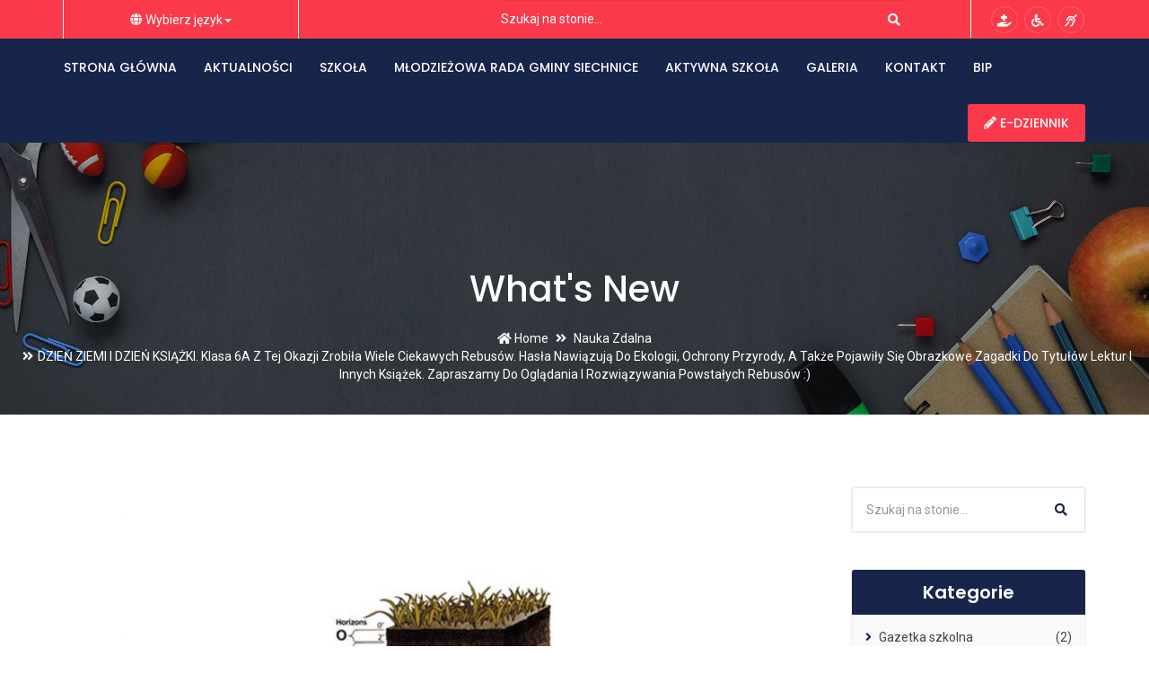

--- FILE ---
content_type: text/html; charset=UTF-8
request_url: https://spsiechnice.pl/dzien-ziemi-i-dzien-ksiazki-klasa-6a-z-tej-okazji-zrobila-wiele-ciekawych-rebusow-hasla-nawiazuja-do-ekologii-ochrony-przyrody-a-takze-pojawily-sie-obrazkowe-zagadki-do-tytulow-lektur-i-innych-ksi/
body_size: 19795
content:
<!DOCTYPE html>
<html lang="pl-PL" class="no-js no-svg">
	<head>
		<meta charset="UTF-8">
		<meta name="viewport" content="width=device-width, initial-scale=1">
		<link rel="profile" href="http://gmpg.org/xfn/11">
		<link rel="pingback" href="https://spsiechnice.pl/xmlrpc.php" />
		<script>(function(html){html.className = html.className.replace(/\bno-js\b/,'js')})(document.documentElement);</script>
<title>DZIEŃ ZIEMI i DZIEŃ KSIĄŻKI. Klasa 6A z tej okazji zrobiła wiele ciekawych rebusów. Hasła nawiązują do ekologii, ochrony przyrody, a także pojawiły się obrazkowe zagadki do tytułów lektur i innych książek.  Zapraszamy do oglądania i rozwiązywania powstałych rebusów :) &#8211; Szkoła Podstawowa nr 1 im. Mikołaja Kopernika w Siechnicach</title>
<style id="editorskit-typography-inline-css"></style><meta name='robots' content='max-image-preview:large' />
<link rel='dns-prefetch' href='//fonts.googleapis.com' />
<link rel='dns-prefetch' href='//s.w.org' />
<link rel="alternate" type="application/rss+xml" title="Szkoła Podstawowa nr 1 im. Mikołaja Kopernika w Siechnicach &raquo; Kanał z wpisami" href="https://spsiechnice.pl/feed/" />
<link rel="alternate" type="application/rss+xml" title="Szkoła Podstawowa nr 1 im. Mikołaja Kopernika w Siechnicach &raquo; Kanał z komentarzami" href="https://spsiechnice.pl/comments/feed/" />
<link rel="alternate" type="application/rss+xml" title="Szkoła Podstawowa nr 1 im. Mikołaja Kopernika w Siechnicach &raquo; DZIEŃ ZIEMI i DZIEŃ KSIĄŻKI. Klasa 6A z tej okazji zrobiła wiele ciekawych rebusów. Hasła nawiązują do ekologii, ochrony przyrody, a także pojawiły się obrazkowe zagadki do tytułów lektur i innych książek.  Zapraszamy do oglądania i rozwiązywania powstałych rebusów :) Kanał z komentarzami" href="https://spsiechnice.pl/dzien-ziemi-i-dzien-ksiazki-klasa-6a-z-tej-okazji-zrobila-wiele-ciekawych-rebusow-hasla-nawiazuja-do-ekologii-ochrony-przyrody-a-takze-pojawily-sie-obrazkowe-zagadki-do-tytulow-lektur-i-innych-ksi/feed/" />
<script type="text/javascript">
window._wpemojiSettings = {"baseUrl":"https:\/\/s.w.org\/images\/core\/emoji\/13.1.0\/72x72\/","ext":".png","svgUrl":"https:\/\/s.w.org\/images\/core\/emoji\/13.1.0\/svg\/","svgExt":".svg","source":{"concatemoji":"https:\/\/spsiechnice.pl\/wp-includes\/js\/wp-emoji-release.min.js?ver=5.9.2"}};
/*! This file is auto-generated */
!function(e,a,t){var n,r,o,i=a.createElement("canvas"),p=i.getContext&&i.getContext("2d");function s(e,t){var a=String.fromCharCode;p.clearRect(0,0,i.width,i.height),p.fillText(a.apply(this,e),0,0);e=i.toDataURL();return p.clearRect(0,0,i.width,i.height),p.fillText(a.apply(this,t),0,0),e===i.toDataURL()}function c(e){var t=a.createElement("script");t.src=e,t.defer=t.type="text/javascript",a.getElementsByTagName("head")[0].appendChild(t)}for(o=Array("flag","emoji"),t.supports={everything:!0,everythingExceptFlag:!0},r=0;r<o.length;r++)t.supports[o[r]]=function(e){if(!p||!p.fillText)return!1;switch(p.textBaseline="top",p.font="600 32px Arial",e){case"flag":return s([127987,65039,8205,9895,65039],[127987,65039,8203,9895,65039])?!1:!s([55356,56826,55356,56819],[55356,56826,8203,55356,56819])&&!s([55356,57332,56128,56423,56128,56418,56128,56421,56128,56430,56128,56423,56128,56447],[55356,57332,8203,56128,56423,8203,56128,56418,8203,56128,56421,8203,56128,56430,8203,56128,56423,8203,56128,56447]);case"emoji":return!s([10084,65039,8205,55357,56613],[10084,65039,8203,55357,56613])}return!1}(o[r]),t.supports.everything=t.supports.everything&&t.supports[o[r]],"flag"!==o[r]&&(t.supports.everythingExceptFlag=t.supports.everythingExceptFlag&&t.supports[o[r]]);t.supports.everythingExceptFlag=t.supports.everythingExceptFlag&&!t.supports.flag,t.DOMReady=!1,t.readyCallback=function(){t.DOMReady=!0},t.supports.everything||(n=function(){t.readyCallback()},a.addEventListener?(a.addEventListener("DOMContentLoaded",n,!1),e.addEventListener("load",n,!1)):(e.attachEvent("onload",n),a.attachEvent("onreadystatechange",function(){"complete"===a.readyState&&t.readyCallback()})),(n=t.source||{}).concatemoji?c(n.concatemoji):n.wpemoji&&n.twemoji&&(c(n.twemoji),c(n.wpemoji)))}(window,document,window._wpemojiSettings);
</script>
<style type="text/css">
img.wp-smiley,
img.emoji {
	display: inline !important;
	border: none !important;
	box-shadow: none !important;
	height: 1em !important;
	width: 1em !important;
	margin: 0 0.07em !important;
	vertical-align: -0.1em !important;
	background: none !important;
	padding: 0 !important;
}
</style>
	<link rel='stylesheet' id='gtranslate-style-css'  href='https://spsiechnice.pl/wp-content/plugins/gtranslate/gtranslate-style24.css?ver=5.9.2' type='text/css' media='all' />
<link rel='stylesheet' id='wp-block-library-css'  href='https://spsiechnice.pl/wp-includes/css/dist/block-library/style.min.css?ver=5.9.2' type='text/css' media='all' />
<link rel='stylesheet' id='editorskit-frontend-css'  href='https://spsiechnice.pl/wp-content/plugins/block-options/build/style.build.css?ver=latest' type='text/css' media='all' />
<style id='global-styles-inline-css' type='text/css'>
body{--wp--preset--color--black: #000000;--wp--preset--color--cyan-bluish-gray: #abb8c3;--wp--preset--color--white: #ffffff;--wp--preset--color--pale-pink: #f78da7;--wp--preset--color--vivid-red: #cf2e2e;--wp--preset--color--luminous-vivid-orange: #ff6900;--wp--preset--color--luminous-vivid-amber: #fcb900;--wp--preset--color--light-green-cyan: #7bdcb5;--wp--preset--color--vivid-green-cyan: #00d084;--wp--preset--color--pale-cyan-blue: #8ed1fc;--wp--preset--color--vivid-cyan-blue: #0693e3;--wp--preset--color--vivid-purple: #9b51e0;--wp--preset--gradient--vivid-cyan-blue-to-vivid-purple: linear-gradient(135deg,rgba(6,147,227,1) 0%,rgb(155,81,224) 100%);--wp--preset--gradient--light-green-cyan-to-vivid-green-cyan: linear-gradient(135deg,rgb(122,220,180) 0%,rgb(0,208,130) 100%);--wp--preset--gradient--luminous-vivid-amber-to-luminous-vivid-orange: linear-gradient(135deg,rgba(252,185,0,1) 0%,rgba(255,105,0,1) 100%);--wp--preset--gradient--luminous-vivid-orange-to-vivid-red: linear-gradient(135deg,rgba(255,105,0,1) 0%,rgb(207,46,46) 100%);--wp--preset--gradient--very-light-gray-to-cyan-bluish-gray: linear-gradient(135deg,rgb(238,238,238) 0%,rgb(169,184,195) 100%);--wp--preset--gradient--cool-to-warm-spectrum: linear-gradient(135deg,rgb(74,234,220) 0%,rgb(151,120,209) 20%,rgb(207,42,186) 40%,rgb(238,44,130) 60%,rgb(251,105,98) 80%,rgb(254,248,76) 100%);--wp--preset--gradient--blush-light-purple: linear-gradient(135deg,rgb(255,206,236) 0%,rgb(152,150,240) 100%);--wp--preset--gradient--blush-bordeaux: linear-gradient(135deg,rgb(254,205,165) 0%,rgb(254,45,45) 50%,rgb(107,0,62) 100%);--wp--preset--gradient--luminous-dusk: linear-gradient(135deg,rgb(255,203,112) 0%,rgb(199,81,192) 50%,rgb(65,88,208) 100%);--wp--preset--gradient--pale-ocean: linear-gradient(135deg,rgb(255,245,203) 0%,rgb(182,227,212) 50%,rgb(51,167,181) 100%);--wp--preset--gradient--electric-grass: linear-gradient(135deg,rgb(202,248,128) 0%,rgb(113,206,126) 100%);--wp--preset--gradient--midnight: linear-gradient(135deg,rgb(2,3,129) 0%,rgb(40,116,252) 100%);--wp--preset--duotone--dark-grayscale: url('#wp-duotone-dark-grayscale');--wp--preset--duotone--grayscale: url('#wp-duotone-grayscale');--wp--preset--duotone--purple-yellow: url('#wp-duotone-purple-yellow');--wp--preset--duotone--blue-red: url('#wp-duotone-blue-red');--wp--preset--duotone--midnight: url('#wp-duotone-midnight');--wp--preset--duotone--magenta-yellow: url('#wp-duotone-magenta-yellow');--wp--preset--duotone--purple-green: url('#wp-duotone-purple-green');--wp--preset--duotone--blue-orange: url('#wp-duotone-blue-orange');--wp--preset--font-size--small: 13px;--wp--preset--font-size--medium: 20px;--wp--preset--font-size--large: 36px;--wp--preset--font-size--x-large: 42px;}.has-black-color{color: var(--wp--preset--color--black) !important;}.has-cyan-bluish-gray-color{color: var(--wp--preset--color--cyan-bluish-gray) !important;}.has-white-color{color: var(--wp--preset--color--white) !important;}.has-pale-pink-color{color: var(--wp--preset--color--pale-pink) !important;}.has-vivid-red-color{color: var(--wp--preset--color--vivid-red) !important;}.has-luminous-vivid-orange-color{color: var(--wp--preset--color--luminous-vivid-orange) !important;}.has-luminous-vivid-amber-color{color: var(--wp--preset--color--luminous-vivid-amber) !important;}.has-light-green-cyan-color{color: var(--wp--preset--color--light-green-cyan) !important;}.has-vivid-green-cyan-color{color: var(--wp--preset--color--vivid-green-cyan) !important;}.has-pale-cyan-blue-color{color: var(--wp--preset--color--pale-cyan-blue) !important;}.has-vivid-cyan-blue-color{color: var(--wp--preset--color--vivid-cyan-blue) !important;}.has-vivid-purple-color{color: var(--wp--preset--color--vivid-purple) !important;}.has-black-background-color{background-color: var(--wp--preset--color--black) !important;}.has-cyan-bluish-gray-background-color{background-color: var(--wp--preset--color--cyan-bluish-gray) !important;}.has-white-background-color{background-color: var(--wp--preset--color--white) !important;}.has-pale-pink-background-color{background-color: var(--wp--preset--color--pale-pink) !important;}.has-vivid-red-background-color{background-color: var(--wp--preset--color--vivid-red) !important;}.has-luminous-vivid-orange-background-color{background-color: var(--wp--preset--color--luminous-vivid-orange) !important;}.has-luminous-vivid-amber-background-color{background-color: var(--wp--preset--color--luminous-vivid-amber) !important;}.has-light-green-cyan-background-color{background-color: var(--wp--preset--color--light-green-cyan) !important;}.has-vivid-green-cyan-background-color{background-color: var(--wp--preset--color--vivid-green-cyan) !important;}.has-pale-cyan-blue-background-color{background-color: var(--wp--preset--color--pale-cyan-blue) !important;}.has-vivid-cyan-blue-background-color{background-color: var(--wp--preset--color--vivid-cyan-blue) !important;}.has-vivid-purple-background-color{background-color: var(--wp--preset--color--vivid-purple) !important;}.has-black-border-color{border-color: var(--wp--preset--color--black) !important;}.has-cyan-bluish-gray-border-color{border-color: var(--wp--preset--color--cyan-bluish-gray) !important;}.has-white-border-color{border-color: var(--wp--preset--color--white) !important;}.has-pale-pink-border-color{border-color: var(--wp--preset--color--pale-pink) !important;}.has-vivid-red-border-color{border-color: var(--wp--preset--color--vivid-red) !important;}.has-luminous-vivid-orange-border-color{border-color: var(--wp--preset--color--luminous-vivid-orange) !important;}.has-luminous-vivid-amber-border-color{border-color: var(--wp--preset--color--luminous-vivid-amber) !important;}.has-light-green-cyan-border-color{border-color: var(--wp--preset--color--light-green-cyan) !important;}.has-vivid-green-cyan-border-color{border-color: var(--wp--preset--color--vivid-green-cyan) !important;}.has-pale-cyan-blue-border-color{border-color: var(--wp--preset--color--pale-cyan-blue) !important;}.has-vivid-cyan-blue-border-color{border-color: var(--wp--preset--color--vivid-cyan-blue) !important;}.has-vivid-purple-border-color{border-color: var(--wp--preset--color--vivid-purple) !important;}.has-vivid-cyan-blue-to-vivid-purple-gradient-background{background: var(--wp--preset--gradient--vivid-cyan-blue-to-vivid-purple) !important;}.has-light-green-cyan-to-vivid-green-cyan-gradient-background{background: var(--wp--preset--gradient--light-green-cyan-to-vivid-green-cyan) !important;}.has-luminous-vivid-amber-to-luminous-vivid-orange-gradient-background{background: var(--wp--preset--gradient--luminous-vivid-amber-to-luminous-vivid-orange) !important;}.has-luminous-vivid-orange-to-vivid-red-gradient-background{background: var(--wp--preset--gradient--luminous-vivid-orange-to-vivid-red) !important;}.has-very-light-gray-to-cyan-bluish-gray-gradient-background{background: var(--wp--preset--gradient--very-light-gray-to-cyan-bluish-gray) !important;}.has-cool-to-warm-spectrum-gradient-background{background: var(--wp--preset--gradient--cool-to-warm-spectrum) !important;}.has-blush-light-purple-gradient-background{background: var(--wp--preset--gradient--blush-light-purple) !important;}.has-blush-bordeaux-gradient-background{background: var(--wp--preset--gradient--blush-bordeaux) !important;}.has-luminous-dusk-gradient-background{background: var(--wp--preset--gradient--luminous-dusk) !important;}.has-pale-ocean-gradient-background{background: var(--wp--preset--gradient--pale-ocean) !important;}.has-electric-grass-gradient-background{background: var(--wp--preset--gradient--electric-grass) !important;}.has-midnight-gradient-background{background: var(--wp--preset--gradient--midnight) !important;}.has-small-font-size{font-size: var(--wp--preset--font-size--small) !important;}.has-medium-font-size{font-size: var(--wp--preset--font-size--medium) !important;}.has-large-font-size{font-size: var(--wp--preset--font-size--large) !important;}.has-x-large-font-size{font-size: var(--wp--preset--font-size--x-large) !important;}
</style>
<style id='extendify-utilities-inline-css' type='text/css'>
.ext-absolute{position:absolute!important}.ext-relative{position:relative!important}.ext-top-base{top:var(--wp--style--block-gap,1.75rem)!important}.ext-top-lg{top:var(--extendify--spacing--large)!important}.ext--top-base{top:calc(var(--wp--style--block-gap, 1.75rem)*-1)!important}.ext--top-lg{top:calc(var(--extendify--spacing--large)*-1)!important}.ext-right-base{right:var(--wp--style--block-gap,1.75rem)!important}.ext-right-lg{right:var(--extendify--spacing--large)!important}.ext--right-base{right:calc(var(--wp--style--block-gap, 1.75rem)*-1)!important}.ext--right-lg{right:calc(var(--extendify--spacing--large)*-1)!important}.ext-bottom-base{bottom:var(--wp--style--block-gap,1.75rem)!important}.ext-bottom-lg{bottom:var(--extendify--spacing--large)!important}.ext--bottom-base{bottom:calc(var(--wp--style--block-gap, 1.75rem)*-1)!important}.ext--bottom-lg{bottom:calc(var(--extendify--spacing--large)*-1)!important}.ext-left-base{left:var(--wp--style--block-gap,1.75rem)!important}.ext-left-lg{left:var(--extendify--spacing--large)!important}.ext--left-base{left:calc(var(--wp--style--block-gap, 1.75rem)*-1)!important}.ext--left-lg{left:calc(var(--extendify--spacing--large)*-1)!important}.ext-order-1{order:1!important}.ext-order-2{order:2!important}.ext-col-auto{grid-column:auto!important}.ext-col-span-1{grid-column:span 1/span 1!important}.ext-col-span-2{grid-column:span 2/span 2!important}.ext-col-span-3{grid-column:span 3/span 3!important}.ext-col-span-4{grid-column:span 4/span 4!important}.ext-col-span-5{grid-column:span 5/span 5!important}.ext-col-span-6{grid-column:span 6/span 6!important}.ext-col-span-7{grid-column:span 7/span 7!important}.ext-col-span-8{grid-column:span 8/span 8!important}.ext-col-span-9{grid-column:span 9/span 9!important}.ext-col-span-10{grid-column:span 10/span 10!important}.ext-col-span-11{grid-column:span 11/span 11!important}.ext-col-span-12{grid-column:span 12/span 12!important}.ext-col-span-full{grid-column:1/-1!important}.ext-col-start-1{grid-column-start:1!important}.ext-col-start-2{grid-column-start:2!important}.ext-col-start-3{grid-column-start:3!important}.ext-col-start-4{grid-column-start:4!important}.ext-col-start-5{grid-column-start:5!important}.ext-col-start-6{grid-column-start:6!important}.ext-col-start-7{grid-column-start:7!important}.ext-col-start-8{grid-column-start:8!important}.ext-col-start-9{grid-column-start:9!important}.ext-col-start-10{grid-column-start:10!important}.ext-col-start-11{grid-column-start:11!important}.ext-col-start-12{grid-column-start:12!important}.ext-col-start-13{grid-column-start:13!important}.ext-col-start-auto{grid-column-start:auto!important}.ext-col-end-1{grid-column-end:1!important}.ext-col-end-2{grid-column-end:2!important}.ext-col-end-3{grid-column-end:3!important}.ext-col-end-4{grid-column-end:4!important}.ext-col-end-5{grid-column-end:5!important}.ext-col-end-6{grid-column-end:6!important}.ext-col-end-7{grid-column-end:7!important}.ext-col-end-8{grid-column-end:8!important}.ext-col-end-9{grid-column-end:9!important}.ext-col-end-10{grid-column-end:10!important}.ext-col-end-11{grid-column-end:11!important}.ext-col-end-12{grid-column-end:12!important}.ext-col-end-13{grid-column-end:13!important}.ext-col-end-auto{grid-column-end:auto!important}.ext-row-auto{grid-row:auto!important}.ext-row-span-1{grid-row:span 1/span 1!important}.ext-row-span-2{grid-row:span 2/span 2!important}.ext-row-span-3{grid-row:span 3/span 3!important}.ext-row-span-4{grid-row:span 4/span 4!important}.ext-row-span-5{grid-row:span 5/span 5!important}.ext-row-span-6{grid-row:span 6/span 6!important}.ext-row-span-full{grid-row:1/-1!important}.ext-row-start-1{grid-row-start:1!important}.ext-row-start-2{grid-row-start:2!important}.ext-row-start-3{grid-row-start:3!important}.ext-row-start-4{grid-row-start:4!important}.ext-row-start-5{grid-row-start:5!important}.ext-row-start-6{grid-row-start:6!important}.ext-row-start-7{grid-row-start:7!important}.ext-row-start-auto{grid-row-start:auto!important}.ext-row-end-1{grid-row-end:1!important}.ext-row-end-2{grid-row-end:2!important}.ext-row-end-3{grid-row-end:3!important}.ext-row-end-4{grid-row-end:4!important}.ext-row-end-5{grid-row-end:5!important}.ext-row-end-6{grid-row-end:6!important}.ext-row-end-7{grid-row-end:7!important}.ext-row-end-auto{grid-row-end:auto!important}.ext-m-0:not([style*=margin]){margin:0!important}.ext-m-auto:not([style*=margin]){margin:auto!important}.ext-m-base:not([style*=margin]){margin:var(--wp--style--block-gap,1.75rem)!important}.ext-m-lg:not([style*=margin]){margin:var(--extendify--spacing--large)!important}.ext--m-base:not([style*=margin]){margin:calc(var(--wp--style--block-gap, 1.75rem)*-1)!important}.ext--m-lg:not([style*=margin]){margin:calc(var(--extendify--spacing--large)*-1)!important}.ext-mx-0:not([style*=margin]){margin-left:0!important;margin-right:0!important}.ext-mx-auto:not([style*=margin]){margin-left:auto!important;margin-right:auto!important}.ext-mx-base:not([style*=margin]){margin-left:var(--wp--style--block-gap,1.75rem)!important;margin-right:var(--wp--style--block-gap,1.75rem)!important}.ext-mx-lg:not([style*=margin]){margin-left:var(--extendify--spacing--large)!important;margin-right:var(--extendify--spacing--large)!important}.ext--mx-base:not([style*=margin]){margin-left:calc(var(--wp--style--block-gap, 1.75rem)*-1)!important;margin-right:calc(var(--wp--style--block-gap, 1.75rem)*-1)!important}.ext--mx-lg:not([style*=margin]){margin-left:calc(var(--extendify--spacing--large)*-1)!important;margin-right:calc(var(--extendify--spacing--large)*-1)!important}.ext-my-0:not([style*=margin]){margin-bottom:0!important;margin-top:0!important}.ext-my-auto:not([style*=margin]){margin-bottom:auto!important;margin-top:auto!important}.ext-my-base:not([style*=margin]){margin-bottom:var(--wp--style--block-gap,1.75rem)!important;margin-top:var(--wp--style--block-gap,1.75rem)!important}.ext-my-lg:not([style*=margin]){margin-bottom:var(--extendify--spacing--large)!important;margin-top:var(--extendify--spacing--large)!important}.ext--my-base:not([style*=margin]){margin-bottom:calc(var(--wp--style--block-gap, 1.75rem)*-1)!important;margin-top:calc(var(--wp--style--block-gap, 1.75rem)*-1)!important}.ext--my-lg:not([style*=margin]){margin-bottom:calc(var(--extendify--spacing--large)*-1)!important;margin-top:calc(var(--extendify--spacing--large)*-1)!important}.ext-mt-0:not([style*=margin]){margin-top:0!important}.ext-mt-auto:not([style*=margin]){margin-top:auto!important}.ext-mt-base:not([style*=margin]){margin-top:var(--wp--style--block-gap,1.75rem)!important}.ext-mt-lg:not([style*=margin]){margin-top:var(--extendify--spacing--large)!important}.ext--mt-base:not([style*=margin]){margin-top:calc(var(--wp--style--block-gap, 1.75rem)*-1)!important}.ext--mt-lg:not([style*=margin]){margin-top:calc(var(--extendify--spacing--large)*-1)!important}.ext-mr-0:not([style*=margin]){margin-right:0!important}.ext-mr-auto:not([style*=margin]){margin-right:auto!important}.ext-mr-base:not([style*=margin]){margin-right:var(--wp--style--block-gap,1.75rem)!important}.ext-mr-lg:not([style*=margin]){margin-right:var(--extendify--spacing--large)!important}.ext--mr-base:not([style*=margin]){margin-right:calc(var(--wp--style--block-gap, 1.75rem)*-1)!important}.ext--mr-lg:not([style*=margin]){margin-right:calc(var(--extendify--spacing--large)*-1)!important}.ext-mb-0:not([style*=margin]){margin-bottom:0!important}.ext-mb-auto:not([style*=margin]){margin-bottom:auto!important}.ext-mb-base:not([style*=margin]){margin-bottom:var(--wp--style--block-gap,1.75rem)!important}.ext-mb-lg:not([style*=margin]){margin-bottom:var(--extendify--spacing--large)!important}.ext--mb-base:not([style*=margin]){margin-bottom:calc(var(--wp--style--block-gap, 1.75rem)*-1)!important}.ext--mb-lg:not([style*=margin]){margin-bottom:calc(var(--extendify--spacing--large)*-1)!important}.ext-ml-0:not([style*=margin]){margin-left:0!important}.ext-ml-auto:not([style*=margin]){margin-left:auto!important}.ext-ml-base:not([style*=margin]){margin-left:var(--wp--style--block-gap,1.75rem)!important}.ext-ml-lg:not([style*=margin]){margin-left:var(--extendify--spacing--large)!important}.ext--ml-base:not([style*=margin]){margin-left:calc(var(--wp--style--block-gap, 1.75rem)*-1)!important}.ext--ml-lg:not([style*=margin]){margin-left:calc(var(--extendify--spacing--large)*-1)!important}.ext-block{display:block!important}.ext-inline-block{display:inline-block!important}.ext-inline{display:inline!important}.ext-flex{display:flex!important}.ext-inline-flex{display:inline-flex!important}.ext-grid{display:grid!important}.ext-inline-grid{display:inline-grid!important}.ext-hidden{display:none!important}.ext-w-auto{width:auto!important}.ext-w-full{width:100%!important}.ext-max-w-full{max-width:100%!important}.ext-flex-1{flex:1 1 0%!important}.ext-flex-auto{flex:1 1 auto!important}.ext-flex-initial{flex:0 1 auto!important}.ext-flex-none{flex:none!important}.ext-flex-shrink-0{flex-shrink:0!important}.ext-flex-shrink{flex-shrink:1!important}.ext-flex-grow-0{flex-grow:0!important}.ext-flex-grow{flex-grow:1!important}.ext-list-none{list-style-type:none!important}.ext-grid-cols-1{grid-template-columns:repeat(1,minmax(0,1fr))!important}.ext-grid-cols-2{grid-template-columns:repeat(2,minmax(0,1fr))!important}.ext-grid-cols-3{grid-template-columns:repeat(3,minmax(0,1fr))!important}.ext-grid-cols-4{grid-template-columns:repeat(4,minmax(0,1fr))!important}.ext-grid-cols-5{grid-template-columns:repeat(5,minmax(0,1fr))!important}.ext-grid-cols-6{grid-template-columns:repeat(6,minmax(0,1fr))!important}.ext-grid-cols-7{grid-template-columns:repeat(7,minmax(0,1fr))!important}.ext-grid-cols-8{grid-template-columns:repeat(8,minmax(0,1fr))!important}.ext-grid-cols-9{grid-template-columns:repeat(9,minmax(0,1fr))!important}.ext-grid-cols-10{grid-template-columns:repeat(10,minmax(0,1fr))!important}.ext-grid-cols-11{grid-template-columns:repeat(11,minmax(0,1fr))!important}.ext-grid-cols-12{grid-template-columns:repeat(12,minmax(0,1fr))!important}.ext-grid-cols-none{grid-template-columns:none!important}.ext-grid-rows-1{grid-template-rows:repeat(1,minmax(0,1fr))!important}.ext-grid-rows-2{grid-template-rows:repeat(2,minmax(0,1fr))!important}.ext-grid-rows-3{grid-template-rows:repeat(3,minmax(0,1fr))!important}.ext-grid-rows-4{grid-template-rows:repeat(4,minmax(0,1fr))!important}.ext-grid-rows-5{grid-template-rows:repeat(5,minmax(0,1fr))!important}.ext-grid-rows-6{grid-template-rows:repeat(6,minmax(0,1fr))!important}.ext-grid-rows-none{grid-template-rows:none!important}.ext-flex-row{flex-direction:row!important}.ext-flex-row-reverse{flex-direction:row-reverse!important}.ext-flex-col{flex-direction:column!important}.ext-flex-col-reverse{flex-direction:column-reverse!important}.ext-flex-wrap{flex-wrap:wrap!important}.ext-flex-wrap-reverse{flex-wrap:wrap-reverse!important}.ext-flex-nowrap{flex-wrap:nowrap!important}.ext-items-start{align-items:flex-start!important}.ext-items-end{align-items:flex-end!important}.ext-items-center{align-items:center!important}.ext-items-baseline{align-items:baseline!important}.ext-items-stretch{align-items:stretch!important}.ext-justify-start{justify-content:flex-start!important}.ext-justify-end{justify-content:flex-end!important}.ext-justify-center{justify-content:center!important}.ext-justify-between{justify-content:space-between!important}.ext-justify-around{justify-content:space-around!important}.ext-justify-evenly{justify-content:space-evenly!important}.ext-justify-items-start{justify-items:start!important}.ext-justify-items-end{justify-items:end!important}.ext-justify-items-center{justify-items:center!important}.ext-justify-items-stretch{justify-items:stretch!important}.ext-gap-0{gap:0!important}.ext-gap-base{gap:var(--wp--style--block-gap,1.75rem)!important}.ext-gap-lg{gap:var(--extendify--spacing--large)!important}.ext-gap-x-0{-moz-column-gap:0!important;column-gap:0!important}.ext-gap-x-base{-moz-column-gap:var(--wp--style--block-gap,1.75rem)!important;column-gap:var(--wp--style--block-gap,1.75rem)!important}.ext-gap-x-lg{-moz-column-gap:var(--extendify--spacing--large)!important;column-gap:var(--extendify--spacing--large)!important}.ext-gap-y-0{row-gap:0!important}.ext-gap-y-base{row-gap:var(--wp--style--block-gap,1.75rem)!important}.ext-gap-y-lg{row-gap:var(--extendify--spacing--large)!important}.ext-justify-self-auto{justify-self:auto!important}.ext-justify-self-start{justify-self:start!important}.ext-justify-self-end{justify-self:end!important}.ext-justify-self-center{justify-self:center!important}.ext-justify-self-stretch{justify-self:stretch!important}.ext-rounded-none{border-radius:0!important}.ext-rounded-full{border-radius:9999px!important}.ext-rounded-t-none{border-top-left-radius:0!important;border-top-right-radius:0!important}.ext-rounded-t-full{border-top-left-radius:9999px!important;border-top-right-radius:9999px!important}.ext-rounded-r-none{border-bottom-right-radius:0!important;border-top-right-radius:0!important}.ext-rounded-r-full{border-bottom-right-radius:9999px!important;border-top-right-radius:9999px!important}.ext-rounded-b-none{border-bottom-left-radius:0!important;border-bottom-right-radius:0!important}.ext-rounded-b-full{border-bottom-left-radius:9999px!important;border-bottom-right-radius:9999px!important}.ext-rounded-l-none{border-bottom-left-radius:0!important;border-top-left-radius:0!important}.ext-rounded-l-full{border-bottom-left-radius:9999px!important;border-top-left-radius:9999px!important}.ext-rounded-tl-none{border-top-left-radius:0!important}.ext-rounded-tl-full{border-top-left-radius:9999px!important}.ext-rounded-tr-none{border-top-right-radius:0!important}.ext-rounded-tr-full{border-top-right-radius:9999px!important}.ext-rounded-br-none{border-bottom-right-radius:0!important}.ext-rounded-br-full{border-bottom-right-radius:9999px!important}.ext-rounded-bl-none{border-bottom-left-radius:0!important}.ext-rounded-bl-full{border-bottom-left-radius:9999px!important}.ext-border-0{border-width:0!important}.ext-border-t-0{border-top-width:0!important}.ext-border-r-0{border-right-width:0!important}.ext-border-b-0{border-bottom-width:0!important}.ext-border-l-0{border-left-width:0!important}.ext-p-0:not([style*=padding]){padding:0!important}.ext-p-base:not([style*=padding]){padding:var(--wp--style--block-gap,1.75rem)!important}.ext-p-lg:not([style*=padding]){padding:var(--extendify--spacing--large)!important}.ext-px-0:not([style*=padding]){padding-left:0!important;padding-right:0!important}.ext-px-base:not([style*=padding]){padding-left:var(--wp--style--block-gap,1.75rem)!important;padding-right:var(--wp--style--block-gap,1.75rem)!important}.ext-px-lg:not([style*=padding]){padding-left:var(--extendify--spacing--large)!important;padding-right:var(--extendify--spacing--large)!important}.ext-py-0:not([style*=padding]){padding-bottom:0!important;padding-top:0!important}.ext-py-base:not([style*=padding]){padding-bottom:var(--wp--style--block-gap,1.75rem)!important;padding-top:var(--wp--style--block-gap,1.75rem)!important}.ext-py-lg:not([style*=padding]){padding-bottom:var(--extendify--spacing--large)!important;padding-top:var(--extendify--spacing--large)!important}.ext-pt-0:not([style*=padding]){padding-top:0!important}.ext-pt-base:not([style*=padding]){padding-top:var(--wp--style--block-gap,1.75rem)!important}.ext-pt-lg:not([style*=padding]){padding-top:var(--extendify--spacing--large)!important}.ext-pr-0:not([style*=padding]){padding-right:0!important}.ext-pr-base:not([style*=padding]){padding-right:var(--wp--style--block-gap,1.75rem)!important}.ext-pr-lg:not([style*=padding]){padding-right:var(--extendify--spacing--large)!important}.ext-pb-0:not([style*=padding]){padding-bottom:0!important}.ext-pb-base:not([style*=padding]){padding-bottom:var(--wp--style--block-gap,1.75rem)!important}.ext-pb-lg:not([style*=padding]){padding-bottom:var(--extendify--spacing--large)!important}.ext-pl-0:not([style*=padding]){padding-left:0!important}.ext-pl-base:not([style*=padding]){padding-left:var(--wp--style--block-gap,1.75rem)!important}.ext-pl-lg:not([style*=padding]){padding-left:var(--extendify--spacing--large)!important}.ext-text-left{text-align:left!important}.ext-text-center{text-align:center!important}.ext-text-right{text-align:right!important}.ext-leading-none{line-height:1!important}.ext-leading-tight{line-height:1.25!important}.ext-leading-snug{line-height:1.375!important}.ext-leading-normal{line-height:1.5!important}.ext-leading-relaxed{line-height:1.625!important}.ext-leading-loose{line-height:2!important}.clip-path--rhombus img{-webkit-clip-path:polygon(15% 6%,80% 29%,84% 93%,23% 69%);clip-path:polygon(15% 6%,80% 29%,84% 93%,23% 69%)}.clip-path--diamond img{-webkit-clip-path:polygon(5% 29%,60% 2%,91% 64%,36% 89%);clip-path:polygon(5% 29%,60% 2%,91% 64%,36% 89%)}.clip-path--rhombus-alt img{-webkit-clip-path:polygon(14% 9%,85% 24%,91% 89%,19% 76%);clip-path:polygon(14% 9%,85% 24%,91% 89%,19% 76%)}.wp-block-columns[class*=fullwidth-cols]{margin-bottom:unset}.wp-block-column.editor\:pointer-events-none{margin-bottom:0!important;margin-top:0!important}.is-root-container.block-editor-block-list__layout>[data-align=full]:not(:first-of-type)>.wp-block-column.editor\:pointer-events-none,.is-root-container.block-editor-block-list__layout>[data-align=wide]>.wp-block-column.editor\:pointer-events-none{margin-top:calc(var(--wp--style--block-gap, 28px)*-1)!important}.ext .wp-block-columns .wp-block-column[style*=padding]{padding-left:0!important;padding-right:0!important}.ext .wp-block-columns+.wp-block-columns:not([class*=mt-]):not([class*=my-]):not([style*=margin]){margin-top:0!important}[class*=fullwidth-cols] .wp-block-column:first-child,[class*=fullwidth-cols] .wp-block-group:first-child{margin-top:0}[class*=fullwidth-cols] .wp-block-column:last-child,[class*=fullwidth-cols] .wp-block-group:last-child{margin-bottom:0}[class*=fullwidth-cols] .wp-block-column:first-child>*,[class*=fullwidth-cols] .wp-block-column>:first-child{margin-top:0}.ext .is-not-stacked-on-mobile .wp-block-column,[class*=fullwidth-cols] .wp-block-column>:last-child{margin-bottom:0}.wp-block-columns[class*=fullwidth-cols]:not(.is-not-stacked-on-mobile)>.wp-block-column:not(:last-child){margin-bottom:var(--wp--style--block-gap,1.75rem)}@media (min-width:782px){.wp-block-columns[class*=fullwidth-cols]:not(.is-not-stacked-on-mobile)>.wp-block-column:not(:last-child){margin-bottom:0}}.wp-block-columns[class*=fullwidth-cols].is-not-stacked-on-mobile>.wp-block-column{margin-bottom:0!important}@media (min-width:600px) and (max-width:781px){.wp-block-columns[class*=fullwidth-cols]:not(.is-not-stacked-on-mobile)>.wp-block-column:nth-child(2n){margin-left:var(--wp--style--block-gap,2em)}}@media (max-width:781px){.tablet\:fullwidth-cols.wp-block-columns:not(.is-not-stacked-on-mobile){flex-wrap:wrap}.tablet\:fullwidth-cols.wp-block-columns:not(.is-not-stacked-on-mobile)>.wp-block-column,.tablet\:fullwidth-cols.wp-block-columns:not(.is-not-stacked-on-mobile)>.wp-block-column:not([style*=margin]){margin-left:0!important}.tablet\:fullwidth-cols.wp-block-columns:not(.is-not-stacked-on-mobile)>.wp-block-column{flex-basis:100%!important}}@media (max-width:1079px){.desktop\:fullwidth-cols.wp-block-columns:not(.is-not-stacked-on-mobile){flex-wrap:wrap}.desktop\:fullwidth-cols.wp-block-columns:not(.is-not-stacked-on-mobile)>.wp-block-column,.desktop\:fullwidth-cols.wp-block-columns:not(.is-not-stacked-on-mobile)>.wp-block-column:not([style*=margin]){margin-left:0!important}.desktop\:fullwidth-cols.wp-block-columns:not(.is-not-stacked-on-mobile)>.wp-block-column{flex-basis:100%!important}.desktop\:fullwidth-cols.wp-block-columns:not(.is-not-stacked-on-mobile)>.wp-block-column:not(:last-child){margin-bottom:var(--wp--style--block-gap,1.75rem)!important}}.direction-rtl{direction:rtl}.direction-ltr{direction:ltr}.is-style-inline-list{padding-left:0!important}.is-style-inline-list li{list-style-type:none!important}@media (min-width:782px){.is-style-inline-list li{display:inline!important;margin-right:var(--wp--style--block-gap,1.75rem)!important}}@media (min-width:782px){.is-style-inline-list li:first-child{margin-left:0!important}}@media (min-width:782px){.is-style-inline-list li:last-child{margin-right:0!important}}.bring-to-front{position:relative;z-index:10}.text-stroke{-webkit-text-stroke-color:var(--wp--preset--color--background)}.text-stroke,.text-stroke--primary{-webkit-text-stroke-width:var(
        --wp--custom--typography--text-stroke-width,2px
    )}.text-stroke--primary{-webkit-text-stroke-color:var(--wp--preset--color--primary)}.text-stroke--secondary{-webkit-text-stroke-width:var(
        --wp--custom--typography--text-stroke-width,2px
    );-webkit-text-stroke-color:var(--wp--preset--color--secondary)}.editor\:no-caption .block-editor-rich-text__editable{display:none!important}.editor\:no-inserter .wp-block-column:not(.is-selected)>.block-list-appender,.editor\:no-inserter .wp-block-cover__inner-container>.block-list-appender,.editor\:no-inserter .wp-block-group__inner-container>.block-list-appender,.editor\:no-inserter>.block-list-appender{display:none}.editor\:no-resize .components-resizable-box__handle,.editor\:no-resize .components-resizable-box__handle:after,.editor\:no-resize .components-resizable-box__side-handle:before{display:none;pointer-events:none}.editor\:no-resize .components-resizable-box__container{display:block}.editor\:pointer-events-none{pointer-events:none}.is-style-angled{justify-content:flex-end}.ext .is-style-angled>[class*=_inner-container],.is-style-angled{align-items:center}.is-style-angled .wp-block-cover__image-background,.is-style-angled .wp-block-cover__video-background{-webkit-clip-path:polygon(0 0,30% 0,50% 100%,0 100%);clip-path:polygon(0 0,30% 0,50% 100%,0 100%);z-index:1}@media (min-width:782px){.is-style-angled .wp-block-cover__image-background,.is-style-angled .wp-block-cover__video-background{-webkit-clip-path:polygon(0 0,55% 0,65% 100%,0 100%);clip-path:polygon(0 0,55% 0,65% 100%,0 100%)}}.has-foreground-color{color:var(--wp--preset--color--foreground,#000)!important}.has-foreground-background-color{background-color:var(--wp--preset--color--foreground,#000)!important}.has-background-color{color:var(--wp--preset--color--background,#fff)!important}.has-background-background-color{background-color:var(--wp--preset--color--background,#fff)!important}.has-primary-color{color:var(--wp--preset--color--primary,#4b5563)!important}.has-primary-background-color{background-color:var(--wp--preset--color--primary,#4b5563)!important}.has-secondary-color{color:var(--wp--preset--color--secondary,#9ca3af)!important}.has-secondary-background-color{background-color:var(--wp--preset--color--secondary,#9ca3af)!important}.ext.has-text-color h1,.ext.has-text-color h2,.ext.has-text-color h3,.ext.has-text-color h4,.ext.has-text-color h5,.ext.has-text-color h6,.ext.has-text-color p{color:currentColor}.has-white-color{color:var(--wp--preset--color--white,#fff)!important}.has-black-color{color:var(--wp--preset--color--black,#000)!important}.has-ext-foreground-background-color{background-color:var(
        --wp--preset--color--foreground,var(--wp--preset--color--black,#000)
    )!important}.has-ext-primary-background-color{background-color:var(
        --wp--preset--color--primary,var(--wp--preset--color--cyan-bluish-gray,#000)
    )!important}.wp-block-button__link.has-black-background-color{border-color:var(--wp--preset--color--black,#000)}.wp-block-button__link.has-white-background-color{border-color:var(--wp--preset--color--white,#fff)}.has-ext-small-font-size{font-size:var(--wp--preset--font-size--ext-small)!important}.has-ext-medium-font-size{font-size:var(--wp--preset--font-size--ext-medium)!important}.has-ext-large-font-size{font-size:var(--wp--preset--font-size--ext-large)!important;line-height:1.2}.has-ext-x-large-font-size{font-size:var(--wp--preset--font-size--ext-x-large)!important;line-height:1}.has-ext-xx-large-font-size{font-size:var(--wp--preset--font-size--ext-xx-large)!important;line-height:1}.has-ext-x-large-font-size:not([style*=line-height]),.has-ext-xx-large-font-size:not([style*=line-height]){line-height:1.1}.ext .wp-block-group>*{margin-bottom:0;margin-top:0}.ext .wp-block-group>*+*{margin-bottom:0}.ext .wp-block-group>*+*,.ext h2{margin-top:var(--wp--style--block-gap,1.75rem)}.ext h2{margin-bottom:var(--wp--style--block-gap,1.75rem)}.has-ext-x-large-font-size+h3,.has-ext-x-large-font-size+p{margin-top:.5rem}.ext .wp-block-buttons>.wp-block-button.wp-block-button__width-25{min-width:12rem;width:calc(25% - var(--wp--style--block-gap, .5em)*.75)}.ext .ext-grid>[class*=_inner-container]{display:grid}.ext>[class*=_inner-container]>.ext-grid:not([class*=columns]),.ext>[class*=_inner-container]>.wp-block>.ext-grid:not([class*=columns]){display:initial!important}.ext .ext-grid-cols-1>[class*=_inner-container]{grid-template-columns:repeat(1,minmax(0,1fr))!important}.ext .ext-grid-cols-2>[class*=_inner-container]{grid-template-columns:repeat(2,minmax(0,1fr))!important}.ext .ext-grid-cols-3>[class*=_inner-container]{grid-template-columns:repeat(3,minmax(0,1fr))!important}.ext .ext-grid-cols-4>[class*=_inner-container]{grid-template-columns:repeat(4,minmax(0,1fr))!important}.ext .ext-grid-cols-5>[class*=_inner-container]{grid-template-columns:repeat(5,minmax(0,1fr))!important}.ext .ext-grid-cols-6>[class*=_inner-container]{grid-template-columns:repeat(6,minmax(0,1fr))!important}.ext .ext-grid-cols-7>[class*=_inner-container]{grid-template-columns:repeat(7,minmax(0,1fr))!important}.ext .ext-grid-cols-8>[class*=_inner-container]{grid-template-columns:repeat(8,minmax(0,1fr))!important}.ext .ext-grid-cols-9>[class*=_inner-container]{grid-template-columns:repeat(9,minmax(0,1fr))!important}.ext .ext-grid-cols-10>[class*=_inner-container]{grid-template-columns:repeat(10,minmax(0,1fr))!important}.ext .ext-grid-cols-11>[class*=_inner-container]{grid-template-columns:repeat(11,minmax(0,1fr))!important}.ext .ext-grid-cols-12>[class*=_inner-container]{grid-template-columns:repeat(12,minmax(0,1fr))!important}.ext .ext-grid-cols-13>[class*=_inner-container]{grid-template-columns:repeat(13,minmax(0,1fr))!important}.ext .ext-grid-cols-none>[class*=_inner-container]{grid-template-columns:none!important}.ext .ext-grid-rows-1>[class*=_inner-container]{grid-template-rows:repeat(1,minmax(0,1fr))!important}.ext .ext-grid-rows-2>[class*=_inner-container]{grid-template-rows:repeat(2,minmax(0,1fr))!important}.ext .ext-grid-rows-3>[class*=_inner-container]{grid-template-rows:repeat(3,minmax(0,1fr))!important}.ext .ext-grid-rows-4>[class*=_inner-container]{grid-template-rows:repeat(4,minmax(0,1fr))!important}.ext .ext-grid-rows-5>[class*=_inner-container]{grid-template-rows:repeat(5,minmax(0,1fr))!important}.ext .ext-grid-rows-6>[class*=_inner-container]{grid-template-rows:repeat(6,minmax(0,1fr))!important}.ext .ext-grid-rows-none>[class*=_inner-container]{grid-template-rows:none!important}.ext .ext-items-start>[class*=_inner-container]{align-items:flex-start!important}.ext .ext-items-end>[class*=_inner-container]{align-items:flex-end!important}.ext .ext-items-center>[class*=_inner-container]{align-items:center!important}.ext .ext-items-baseline>[class*=_inner-container]{align-items:baseline!important}.ext .ext-items-stretch>[class*=_inner-container]{align-items:stretch!important}.ext.wp-block-group>:last-child{margin-bottom:0}.ext .wp-block-group__inner-container{padding:0!important}.ext.has-background{padding-left:var(--wp--style--block-gap,1.75rem);padding-right:var(--wp--style--block-gap,1.75rem)}.ext [class*=inner-container]>.alignwide [class*=inner-container],.ext [class*=inner-container]>[data-align=wide] [class*=inner-container]{max-width:var(--responsive--alignwide-width,120rem)}.ext [class*=inner-container]>.alignwide [class*=inner-container]>*,.ext [class*=inner-container]>[data-align=wide] [class*=inner-container]>*{max-width:100%!important}.ext .wp-block-image{position:relative;text-align:center}.ext .wp-block-image img{display:inline-block;vertical-align:middle}body{--extendify--spacing--large:var(
        --wp--custom--spacing--large,clamp(2em,8vw,8em)
    );--wp--preset--font-size--ext-small:1rem;--wp--preset--font-size--ext-medium:1.125rem;--wp--preset--font-size--ext-large:clamp(1.65rem,3.5vw,2.15rem);--wp--preset--font-size--ext-x-large:clamp(3rem,6vw,4.75rem);--wp--preset--font-size--ext-xx-large:clamp(3.25rem,7.5vw,5.75rem);--wp--preset--color--black:#000;--wp--preset--color--white:#fff}.ext *{box-sizing:border-box}.block-editor-block-preview__content-iframe .ext [data-type="core/spacer"] .components-resizable-box__container{background:transparent!important}.block-editor-block-preview__content-iframe .ext [data-type="core/spacer"] .block-library-spacer__resize-container:before{display:none!important}.ext .wp-block-group__inner-container figure.wp-block-gallery.alignfull{margin-bottom:unset;margin-top:unset}.ext .alignwide{margin-left:auto!important;margin-right:auto!important}.is-root-container.block-editor-block-list__layout>[data-align=full]:not(:first-of-type)>.ext-my-0,.is-root-container.block-editor-block-list__layout>[data-align=wide]>.ext-my-0:not([style*=margin]){margin-top:calc(var(--wp--style--block-gap, 28px)*-1)!important}.block-editor-block-preview__content-iframe .preview\:min-h-50{min-height:50vw!important}.block-editor-block-preview__content-iframe .preview\:min-h-60{min-height:60vw!important}.block-editor-block-preview__content-iframe .preview\:min-h-70{min-height:70vw!important}.block-editor-block-preview__content-iframe .preview\:min-h-80{min-height:80vw!important}.block-editor-block-preview__content-iframe .preview\:min-h-100{min-height:100vw!important}.ext-mr-0.alignfull:not([style*=margin]):not([style*=margin]){margin-right:0!important}.ext-ml-0:not([style*=margin]):not([style*=margin]){margin-left:0!important}.is-root-container .wp-block[data-align=full]>.ext-mx-0:not([style*=margin]):not([style*=margin]){margin-left:calc(var(--wp--custom--spacing--outer, 0)*1)!important;margin-right:calc(var(--wp--custom--spacing--outer, 0)*1)!important;overflow:hidden;width:unset}@media (min-width:782px){.tablet\:ext-absolute{position:absolute!important}.tablet\:ext-relative{position:relative!important}.tablet\:ext-top-base{top:var(--wp--style--block-gap,1.75rem)!important}.tablet\:ext-top-lg{top:var(--extendify--spacing--large)!important}.tablet\:ext--top-base{top:calc(var(--wp--style--block-gap, 1.75rem)*-1)!important}.tablet\:ext--top-lg{top:calc(var(--extendify--spacing--large)*-1)!important}.tablet\:ext-right-base{right:var(--wp--style--block-gap,1.75rem)!important}.tablet\:ext-right-lg{right:var(--extendify--spacing--large)!important}.tablet\:ext--right-base{right:calc(var(--wp--style--block-gap, 1.75rem)*-1)!important}.tablet\:ext--right-lg{right:calc(var(--extendify--spacing--large)*-1)!important}.tablet\:ext-bottom-base{bottom:var(--wp--style--block-gap,1.75rem)!important}.tablet\:ext-bottom-lg{bottom:var(--extendify--spacing--large)!important}.tablet\:ext--bottom-base{bottom:calc(var(--wp--style--block-gap, 1.75rem)*-1)!important}.tablet\:ext--bottom-lg{bottom:calc(var(--extendify--spacing--large)*-1)!important}.tablet\:ext-left-base{left:var(--wp--style--block-gap,1.75rem)!important}.tablet\:ext-left-lg{left:var(--extendify--spacing--large)!important}.tablet\:ext--left-base{left:calc(var(--wp--style--block-gap, 1.75rem)*-1)!important}.tablet\:ext--left-lg{left:calc(var(--extendify--spacing--large)*-1)!important}.tablet\:ext-order-1{order:1!important}.tablet\:ext-order-2{order:2!important}.tablet\:ext-m-0:not([style*=margin]){margin:0!important}.tablet\:ext-m-auto:not([style*=margin]){margin:auto!important}.tablet\:ext-m-base:not([style*=margin]){margin:var(--wp--style--block-gap,1.75rem)!important}.tablet\:ext-m-lg:not([style*=margin]){margin:var(--extendify--spacing--large)!important}.tablet\:ext--m-base:not([style*=margin]){margin:calc(var(--wp--style--block-gap, 1.75rem)*-1)!important}.tablet\:ext--m-lg:not([style*=margin]){margin:calc(var(--extendify--spacing--large)*-1)!important}.tablet\:ext-mx-0:not([style*=margin]){margin-left:0!important;margin-right:0!important}.tablet\:ext-mx-auto:not([style*=margin]){margin-left:auto!important;margin-right:auto!important}.tablet\:ext-mx-base:not([style*=margin]){margin-left:var(--wp--style--block-gap,1.75rem)!important;margin-right:var(--wp--style--block-gap,1.75rem)!important}.tablet\:ext-mx-lg:not([style*=margin]){margin-left:var(--extendify--spacing--large)!important;margin-right:var(--extendify--spacing--large)!important}.tablet\:ext--mx-base:not([style*=margin]){margin-left:calc(var(--wp--style--block-gap, 1.75rem)*-1)!important;margin-right:calc(var(--wp--style--block-gap, 1.75rem)*-1)!important}.tablet\:ext--mx-lg:not([style*=margin]){margin-left:calc(var(--extendify--spacing--large)*-1)!important;margin-right:calc(var(--extendify--spacing--large)*-1)!important}.tablet\:ext-my-0:not([style*=margin]){margin-bottom:0!important;margin-top:0!important}.tablet\:ext-my-auto:not([style*=margin]){margin-bottom:auto!important;margin-top:auto!important}.tablet\:ext-my-base:not([style*=margin]){margin-bottom:var(--wp--style--block-gap,1.75rem)!important;margin-top:var(--wp--style--block-gap,1.75rem)!important}.tablet\:ext-my-lg:not([style*=margin]){margin-bottom:var(--extendify--spacing--large)!important;margin-top:var(--extendify--spacing--large)!important}.tablet\:ext--my-base:not([style*=margin]){margin-bottom:calc(var(--wp--style--block-gap, 1.75rem)*-1)!important;margin-top:calc(var(--wp--style--block-gap, 1.75rem)*-1)!important}.tablet\:ext--my-lg:not([style*=margin]){margin-bottom:calc(var(--extendify--spacing--large)*-1)!important;margin-top:calc(var(--extendify--spacing--large)*-1)!important}.tablet\:ext-mt-0:not([style*=margin]){margin-top:0!important}.tablet\:ext-mt-auto:not([style*=margin]){margin-top:auto!important}.tablet\:ext-mt-base:not([style*=margin]){margin-top:var(--wp--style--block-gap,1.75rem)!important}.tablet\:ext-mt-lg:not([style*=margin]){margin-top:var(--extendify--spacing--large)!important}.tablet\:ext--mt-base:not([style*=margin]){margin-top:calc(var(--wp--style--block-gap, 1.75rem)*-1)!important}.tablet\:ext--mt-lg:not([style*=margin]){margin-top:calc(var(--extendify--spacing--large)*-1)!important}.tablet\:ext-mr-0:not([style*=margin]){margin-right:0!important}.tablet\:ext-mr-auto:not([style*=margin]){margin-right:auto!important}.tablet\:ext-mr-base:not([style*=margin]){margin-right:var(--wp--style--block-gap,1.75rem)!important}.tablet\:ext-mr-lg:not([style*=margin]){margin-right:var(--extendify--spacing--large)!important}.tablet\:ext--mr-base:not([style*=margin]){margin-right:calc(var(--wp--style--block-gap, 1.75rem)*-1)!important}.tablet\:ext--mr-lg:not([style*=margin]){margin-right:calc(var(--extendify--spacing--large)*-1)!important}.tablet\:ext-mb-0:not([style*=margin]){margin-bottom:0!important}.tablet\:ext-mb-auto:not([style*=margin]){margin-bottom:auto!important}.tablet\:ext-mb-base:not([style*=margin]){margin-bottom:var(--wp--style--block-gap,1.75rem)!important}.tablet\:ext-mb-lg:not([style*=margin]){margin-bottom:var(--extendify--spacing--large)!important}.tablet\:ext--mb-base:not([style*=margin]){margin-bottom:calc(var(--wp--style--block-gap, 1.75rem)*-1)!important}.tablet\:ext--mb-lg:not([style*=margin]){margin-bottom:calc(var(--extendify--spacing--large)*-1)!important}.tablet\:ext-ml-0:not([style*=margin]){margin-left:0!important}.tablet\:ext-ml-auto:not([style*=margin]){margin-left:auto!important}.tablet\:ext-ml-base:not([style*=margin]){margin-left:var(--wp--style--block-gap,1.75rem)!important}.tablet\:ext-ml-lg:not([style*=margin]){margin-left:var(--extendify--spacing--large)!important}.tablet\:ext--ml-base:not([style*=margin]){margin-left:calc(var(--wp--style--block-gap, 1.75rem)*-1)!important}.tablet\:ext--ml-lg:not([style*=margin]){margin-left:calc(var(--extendify--spacing--large)*-1)!important}.tablet\:ext-block{display:block!important}.tablet\:ext-inline-block{display:inline-block!important}.tablet\:ext-inline{display:inline!important}.tablet\:ext-flex{display:flex!important}.tablet\:ext-inline-flex{display:inline-flex!important}.tablet\:ext-grid{display:grid!important}.tablet\:ext-inline-grid{display:inline-grid!important}.tablet\:ext-hidden{display:none!important}.tablet\:ext-w-auto{width:auto!important}.tablet\:ext-w-full{width:100%!important}.tablet\:ext-max-w-full{max-width:100%!important}.tablet\:ext-flex-1{flex:1 1 0%!important}.tablet\:ext-flex-auto{flex:1 1 auto!important}.tablet\:ext-flex-initial{flex:0 1 auto!important}.tablet\:ext-flex-none{flex:none!important}.tablet\:ext-flex-shrink-0{flex-shrink:0!important}.tablet\:ext-flex-shrink{flex-shrink:1!important}.tablet\:ext-flex-grow-0{flex-grow:0!important}.tablet\:ext-flex-grow{flex-grow:1!important}.tablet\:ext-list-none{list-style-type:none!important}.tablet\:ext-grid-cols-1{grid-template-columns:repeat(1,minmax(0,1fr))!important}.tablet\:ext-grid-cols-2{grid-template-columns:repeat(2,minmax(0,1fr))!important}.tablet\:ext-grid-cols-3{grid-template-columns:repeat(3,minmax(0,1fr))!important}.tablet\:ext-grid-cols-4{grid-template-columns:repeat(4,minmax(0,1fr))!important}.tablet\:ext-grid-cols-5{grid-template-columns:repeat(5,minmax(0,1fr))!important}.tablet\:ext-grid-cols-6{grid-template-columns:repeat(6,minmax(0,1fr))!important}.tablet\:ext-grid-cols-7{grid-template-columns:repeat(7,minmax(0,1fr))!important}.tablet\:ext-grid-cols-8{grid-template-columns:repeat(8,minmax(0,1fr))!important}.tablet\:ext-grid-cols-9{grid-template-columns:repeat(9,minmax(0,1fr))!important}.tablet\:ext-grid-cols-10{grid-template-columns:repeat(10,minmax(0,1fr))!important}.tablet\:ext-grid-cols-11{grid-template-columns:repeat(11,minmax(0,1fr))!important}.tablet\:ext-grid-cols-12{grid-template-columns:repeat(12,minmax(0,1fr))!important}.tablet\:ext-grid-cols-none{grid-template-columns:none!important}.tablet\:ext-flex-row{flex-direction:row!important}.tablet\:ext-flex-row-reverse{flex-direction:row-reverse!important}.tablet\:ext-flex-col{flex-direction:column!important}.tablet\:ext-flex-col-reverse{flex-direction:column-reverse!important}.tablet\:ext-flex-wrap{flex-wrap:wrap!important}.tablet\:ext-flex-wrap-reverse{flex-wrap:wrap-reverse!important}.tablet\:ext-flex-nowrap{flex-wrap:nowrap!important}.tablet\:ext-items-start{align-items:flex-start!important}.tablet\:ext-items-end{align-items:flex-end!important}.tablet\:ext-items-center{align-items:center!important}.tablet\:ext-items-baseline{align-items:baseline!important}.tablet\:ext-items-stretch{align-items:stretch!important}.tablet\:ext-justify-start{justify-content:flex-start!important}.tablet\:ext-justify-end{justify-content:flex-end!important}.tablet\:ext-justify-center{justify-content:center!important}.tablet\:ext-justify-between{justify-content:space-between!important}.tablet\:ext-justify-around{justify-content:space-around!important}.tablet\:ext-justify-evenly{justify-content:space-evenly!important}.tablet\:ext-justify-items-start{justify-items:start!important}.tablet\:ext-justify-items-end{justify-items:end!important}.tablet\:ext-justify-items-center{justify-items:center!important}.tablet\:ext-justify-items-stretch{justify-items:stretch!important}.tablet\:ext-justify-self-auto{justify-self:auto!important}.tablet\:ext-justify-self-start{justify-self:start!important}.tablet\:ext-justify-self-end{justify-self:end!important}.tablet\:ext-justify-self-center{justify-self:center!important}.tablet\:ext-justify-self-stretch{justify-self:stretch!important}.tablet\:ext-p-0:not([style*=padding]){padding:0!important}.tablet\:ext-p-base:not([style*=padding]){padding:var(--wp--style--block-gap,1.75rem)!important}.tablet\:ext-p-lg:not([style*=padding]){padding:var(--extendify--spacing--large)!important}.tablet\:ext-px-0:not([style*=padding]){padding-left:0!important;padding-right:0!important}.tablet\:ext-px-base:not([style*=padding]){padding-left:var(--wp--style--block-gap,1.75rem)!important;padding-right:var(--wp--style--block-gap,1.75rem)!important}.tablet\:ext-px-lg:not([style*=padding]){padding-left:var(--extendify--spacing--large)!important;padding-right:var(--extendify--spacing--large)!important}.tablet\:ext-py-0:not([style*=padding]){padding-bottom:0!important;padding-top:0!important}.tablet\:ext-py-base:not([style*=padding]){padding-bottom:var(--wp--style--block-gap,1.75rem)!important;padding-top:var(--wp--style--block-gap,1.75rem)!important}.tablet\:ext-py-lg:not([style*=padding]){padding-bottom:var(--extendify--spacing--large)!important;padding-top:var(--extendify--spacing--large)!important}.tablet\:ext-pt-0:not([style*=padding]){padding-top:0!important}.tablet\:ext-pt-base:not([style*=padding]){padding-top:var(--wp--style--block-gap,1.75rem)!important}.tablet\:ext-pt-lg:not([style*=padding]){padding-top:var(--extendify--spacing--large)!important}.tablet\:ext-pr-0:not([style*=padding]){padding-right:0!important}.tablet\:ext-pr-base:not([style*=padding]){padding-right:var(--wp--style--block-gap,1.75rem)!important}.tablet\:ext-pr-lg:not([style*=padding]){padding-right:var(--extendify--spacing--large)!important}.tablet\:ext-pb-0:not([style*=padding]){padding-bottom:0!important}.tablet\:ext-pb-base:not([style*=padding]){padding-bottom:var(--wp--style--block-gap,1.75rem)!important}.tablet\:ext-pb-lg:not([style*=padding]){padding-bottom:var(--extendify--spacing--large)!important}.tablet\:ext-pl-0:not([style*=padding]){padding-left:0!important}.tablet\:ext-pl-base:not([style*=padding]){padding-left:var(--wp--style--block-gap,1.75rem)!important}.tablet\:ext-pl-lg:not([style*=padding]){padding-left:var(--extendify--spacing--large)!important}.tablet\:ext-text-left{text-align:left!important}.tablet\:ext-text-center{text-align:center!important}.tablet\:ext-text-right{text-align:right!important}}@media (min-width:1080px){.desktop\:ext-absolute{position:absolute!important}.desktop\:ext-relative{position:relative!important}.desktop\:ext-top-base{top:var(--wp--style--block-gap,1.75rem)!important}.desktop\:ext-top-lg{top:var(--extendify--spacing--large)!important}.desktop\:ext--top-base{top:calc(var(--wp--style--block-gap, 1.75rem)*-1)!important}.desktop\:ext--top-lg{top:calc(var(--extendify--spacing--large)*-1)!important}.desktop\:ext-right-base{right:var(--wp--style--block-gap,1.75rem)!important}.desktop\:ext-right-lg{right:var(--extendify--spacing--large)!important}.desktop\:ext--right-base{right:calc(var(--wp--style--block-gap, 1.75rem)*-1)!important}.desktop\:ext--right-lg{right:calc(var(--extendify--spacing--large)*-1)!important}.desktop\:ext-bottom-base{bottom:var(--wp--style--block-gap,1.75rem)!important}.desktop\:ext-bottom-lg{bottom:var(--extendify--spacing--large)!important}.desktop\:ext--bottom-base{bottom:calc(var(--wp--style--block-gap, 1.75rem)*-1)!important}.desktop\:ext--bottom-lg{bottom:calc(var(--extendify--spacing--large)*-1)!important}.desktop\:ext-left-base{left:var(--wp--style--block-gap,1.75rem)!important}.desktop\:ext-left-lg{left:var(--extendify--spacing--large)!important}.desktop\:ext--left-base{left:calc(var(--wp--style--block-gap, 1.75rem)*-1)!important}.desktop\:ext--left-lg{left:calc(var(--extendify--spacing--large)*-1)!important}.desktop\:ext-order-1{order:1!important}.desktop\:ext-order-2{order:2!important}.desktop\:ext-m-0:not([style*=margin]){margin:0!important}.desktop\:ext-m-auto:not([style*=margin]){margin:auto!important}.desktop\:ext-m-base:not([style*=margin]){margin:var(--wp--style--block-gap,1.75rem)!important}.desktop\:ext-m-lg:not([style*=margin]){margin:var(--extendify--spacing--large)!important}.desktop\:ext--m-base:not([style*=margin]){margin:calc(var(--wp--style--block-gap, 1.75rem)*-1)!important}.desktop\:ext--m-lg:not([style*=margin]){margin:calc(var(--extendify--spacing--large)*-1)!important}.desktop\:ext-mx-0:not([style*=margin]){margin-left:0!important;margin-right:0!important}.desktop\:ext-mx-auto:not([style*=margin]){margin-left:auto!important;margin-right:auto!important}.desktop\:ext-mx-base:not([style*=margin]){margin-left:var(--wp--style--block-gap,1.75rem)!important;margin-right:var(--wp--style--block-gap,1.75rem)!important}.desktop\:ext-mx-lg:not([style*=margin]){margin-left:var(--extendify--spacing--large)!important;margin-right:var(--extendify--spacing--large)!important}.desktop\:ext--mx-base:not([style*=margin]){margin-left:calc(var(--wp--style--block-gap, 1.75rem)*-1)!important;margin-right:calc(var(--wp--style--block-gap, 1.75rem)*-1)!important}.desktop\:ext--mx-lg:not([style*=margin]){margin-left:calc(var(--extendify--spacing--large)*-1)!important;margin-right:calc(var(--extendify--spacing--large)*-1)!important}.desktop\:ext-my-0:not([style*=margin]){margin-bottom:0!important;margin-top:0!important}.desktop\:ext-my-auto:not([style*=margin]){margin-bottom:auto!important;margin-top:auto!important}.desktop\:ext-my-base:not([style*=margin]){margin-bottom:var(--wp--style--block-gap,1.75rem)!important;margin-top:var(--wp--style--block-gap,1.75rem)!important}.desktop\:ext-my-lg:not([style*=margin]){margin-bottom:var(--extendify--spacing--large)!important;margin-top:var(--extendify--spacing--large)!important}.desktop\:ext--my-base:not([style*=margin]){margin-bottom:calc(var(--wp--style--block-gap, 1.75rem)*-1)!important;margin-top:calc(var(--wp--style--block-gap, 1.75rem)*-1)!important}.desktop\:ext--my-lg:not([style*=margin]){margin-bottom:calc(var(--extendify--spacing--large)*-1)!important;margin-top:calc(var(--extendify--spacing--large)*-1)!important}.desktop\:ext-mt-0:not([style*=margin]){margin-top:0!important}.desktop\:ext-mt-auto:not([style*=margin]){margin-top:auto!important}.desktop\:ext-mt-base:not([style*=margin]){margin-top:var(--wp--style--block-gap,1.75rem)!important}.desktop\:ext-mt-lg:not([style*=margin]){margin-top:var(--extendify--spacing--large)!important}.desktop\:ext--mt-base:not([style*=margin]){margin-top:calc(var(--wp--style--block-gap, 1.75rem)*-1)!important}.desktop\:ext--mt-lg:not([style*=margin]){margin-top:calc(var(--extendify--spacing--large)*-1)!important}.desktop\:ext-mr-0:not([style*=margin]){margin-right:0!important}.desktop\:ext-mr-auto:not([style*=margin]){margin-right:auto!important}.desktop\:ext-mr-base:not([style*=margin]){margin-right:var(--wp--style--block-gap,1.75rem)!important}.desktop\:ext-mr-lg:not([style*=margin]){margin-right:var(--extendify--spacing--large)!important}.desktop\:ext--mr-base:not([style*=margin]){margin-right:calc(var(--wp--style--block-gap, 1.75rem)*-1)!important}.desktop\:ext--mr-lg:not([style*=margin]){margin-right:calc(var(--extendify--spacing--large)*-1)!important}.desktop\:ext-mb-0:not([style*=margin]){margin-bottom:0!important}.desktop\:ext-mb-auto:not([style*=margin]){margin-bottom:auto!important}.desktop\:ext-mb-base:not([style*=margin]){margin-bottom:var(--wp--style--block-gap,1.75rem)!important}.desktop\:ext-mb-lg:not([style*=margin]){margin-bottom:var(--extendify--spacing--large)!important}.desktop\:ext--mb-base:not([style*=margin]){margin-bottom:calc(var(--wp--style--block-gap, 1.75rem)*-1)!important}.desktop\:ext--mb-lg:not([style*=margin]){margin-bottom:calc(var(--extendify--spacing--large)*-1)!important}.desktop\:ext-ml-0:not([style*=margin]){margin-left:0!important}.desktop\:ext-ml-auto:not([style*=margin]){margin-left:auto!important}.desktop\:ext-ml-base:not([style*=margin]){margin-left:var(--wp--style--block-gap,1.75rem)!important}.desktop\:ext-ml-lg:not([style*=margin]){margin-left:var(--extendify--spacing--large)!important}.desktop\:ext--ml-base:not([style*=margin]){margin-left:calc(var(--wp--style--block-gap, 1.75rem)*-1)!important}.desktop\:ext--ml-lg:not([style*=margin]){margin-left:calc(var(--extendify--spacing--large)*-1)!important}.desktop\:ext-block{display:block!important}.desktop\:ext-inline-block{display:inline-block!important}.desktop\:ext-inline{display:inline!important}.desktop\:ext-flex{display:flex!important}.desktop\:ext-inline-flex{display:inline-flex!important}.desktop\:ext-grid{display:grid!important}.desktop\:ext-inline-grid{display:inline-grid!important}.desktop\:ext-hidden{display:none!important}.desktop\:ext-w-auto{width:auto!important}.desktop\:ext-w-full{width:100%!important}.desktop\:ext-max-w-full{max-width:100%!important}.desktop\:ext-flex-1{flex:1 1 0%!important}.desktop\:ext-flex-auto{flex:1 1 auto!important}.desktop\:ext-flex-initial{flex:0 1 auto!important}.desktop\:ext-flex-none{flex:none!important}.desktop\:ext-flex-shrink-0{flex-shrink:0!important}.desktop\:ext-flex-shrink{flex-shrink:1!important}.desktop\:ext-flex-grow-0{flex-grow:0!important}.desktop\:ext-flex-grow{flex-grow:1!important}.desktop\:ext-list-none{list-style-type:none!important}.desktop\:ext-grid-cols-1{grid-template-columns:repeat(1,minmax(0,1fr))!important}.desktop\:ext-grid-cols-2{grid-template-columns:repeat(2,minmax(0,1fr))!important}.desktop\:ext-grid-cols-3{grid-template-columns:repeat(3,minmax(0,1fr))!important}.desktop\:ext-grid-cols-4{grid-template-columns:repeat(4,minmax(0,1fr))!important}.desktop\:ext-grid-cols-5{grid-template-columns:repeat(5,minmax(0,1fr))!important}.desktop\:ext-grid-cols-6{grid-template-columns:repeat(6,minmax(0,1fr))!important}.desktop\:ext-grid-cols-7{grid-template-columns:repeat(7,minmax(0,1fr))!important}.desktop\:ext-grid-cols-8{grid-template-columns:repeat(8,minmax(0,1fr))!important}.desktop\:ext-grid-cols-9{grid-template-columns:repeat(9,minmax(0,1fr))!important}.desktop\:ext-grid-cols-10{grid-template-columns:repeat(10,minmax(0,1fr))!important}.desktop\:ext-grid-cols-11{grid-template-columns:repeat(11,minmax(0,1fr))!important}.desktop\:ext-grid-cols-12{grid-template-columns:repeat(12,minmax(0,1fr))!important}.desktop\:ext-grid-cols-none{grid-template-columns:none!important}.desktop\:ext-flex-row{flex-direction:row!important}.desktop\:ext-flex-row-reverse{flex-direction:row-reverse!important}.desktop\:ext-flex-col{flex-direction:column!important}.desktop\:ext-flex-col-reverse{flex-direction:column-reverse!important}.desktop\:ext-flex-wrap{flex-wrap:wrap!important}.desktop\:ext-flex-wrap-reverse{flex-wrap:wrap-reverse!important}.desktop\:ext-flex-nowrap{flex-wrap:nowrap!important}.desktop\:ext-items-start{align-items:flex-start!important}.desktop\:ext-items-end{align-items:flex-end!important}.desktop\:ext-items-center{align-items:center!important}.desktop\:ext-items-baseline{align-items:baseline!important}.desktop\:ext-items-stretch{align-items:stretch!important}.desktop\:ext-justify-start{justify-content:flex-start!important}.desktop\:ext-justify-end{justify-content:flex-end!important}.desktop\:ext-justify-center{justify-content:center!important}.desktop\:ext-justify-between{justify-content:space-between!important}.desktop\:ext-justify-around{justify-content:space-around!important}.desktop\:ext-justify-evenly{justify-content:space-evenly!important}.desktop\:ext-justify-items-start{justify-items:start!important}.desktop\:ext-justify-items-end{justify-items:end!important}.desktop\:ext-justify-items-center{justify-items:center!important}.desktop\:ext-justify-items-stretch{justify-items:stretch!important}.desktop\:ext-justify-self-auto{justify-self:auto!important}.desktop\:ext-justify-self-start{justify-self:start!important}.desktop\:ext-justify-self-end{justify-self:end!important}.desktop\:ext-justify-self-center{justify-self:center!important}.desktop\:ext-justify-self-stretch{justify-self:stretch!important}.desktop\:ext-p-0:not([style*=padding]){padding:0!important}.desktop\:ext-p-base:not([style*=padding]){padding:var(--wp--style--block-gap,1.75rem)!important}.desktop\:ext-p-lg:not([style*=padding]){padding:var(--extendify--spacing--large)!important}.desktop\:ext-px-0:not([style*=padding]){padding-left:0!important;padding-right:0!important}.desktop\:ext-px-base:not([style*=padding]){padding-left:var(--wp--style--block-gap,1.75rem)!important;padding-right:var(--wp--style--block-gap,1.75rem)!important}.desktop\:ext-px-lg:not([style*=padding]){padding-left:var(--extendify--spacing--large)!important;padding-right:var(--extendify--spacing--large)!important}.desktop\:ext-py-0:not([style*=padding]){padding-bottom:0!important;padding-top:0!important}.desktop\:ext-py-base:not([style*=padding]){padding-bottom:var(--wp--style--block-gap,1.75rem)!important;padding-top:var(--wp--style--block-gap,1.75rem)!important}.desktop\:ext-py-lg:not([style*=padding]){padding-bottom:var(--extendify--spacing--large)!important;padding-top:var(--extendify--spacing--large)!important}.desktop\:ext-pt-0:not([style*=padding]){padding-top:0!important}.desktop\:ext-pt-base:not([style*=padding]){padding-top:var(--wp--style--block-gap,1.75rem)!important}.desktop\:ext-pt-lg:not([style*=padding]){padding-top:var(--extendify--spacing--large)!important}.desktop\:ext-pr-0:not([style*=padding]){padding-right:0!important}.desktop\:ext-pr-base:not([style*=padding]){padding-right:var(--wp--style--block-gap,1.75rem)!important}.desktop\:ext-pr-lg:not([style*=padding]){padding-right:var(--extendify--spacing--large)!important}.desktop\:ext-pb-0:not([style*=padding]){padding-bottom:0!important}.desktop\:ext-pb-base:not([style*=padding]){padding-bottom:var(--wp--style--block-gap,1.75rem)!important}.desktop\:ext-pb-lg:not([style*=padding]){padding-bottom:var(--extendify--spacing--large)!important}.desktop\:ext-pl-0:not([style*=padding]){padding-left:0!important}.desktop\:ext-pl-base:not([style*=padding]){padding-left:var(--wp--style--block-gap,1.75rem)!important}.desktop\:ext-pl-lg:not([style*=padding]){padding-left:var(--extendify--spacing--large)!important}.desktop\:ext-text-left{text-align:left!important}.desktop\:ext-text-center{text-align:center!important}.desktop\:ext-text-right{text-align:right!important}}

</style>
<link rel='stylesheet' id='contact-form-7-css'  href='https://spsiechnice.pl/wp-content/plugins/contact-form-7/includes/css/styles.css?ver=5.5.6' type='text/css' media='all' />
<link rel='stylesheet' id='rs-plugin-settings-css'  href='https://spsiechnice.pl/wp-content/plugins/revslider/public/assets/css/rs6.css?ver=6.4.11' type='text/css' media='all' />
<style id='rs-plugin-settings-inline-css' type='text/css'>
#rs-demo-id {}
</style>
<link rel='stylesheet' id='parent-style-css'  href='https://spsiechnice.pl/wp-content/themes/edugrade/style.css?ver=2.0' type='text/css' media='all' />
<link rel='stylesheet' id='child-style-css'  href='https://spsiechnice.pl/wp-content/themes/edugrade-child/style.css?ver=0.2.4' type='text/css' media='all' />
<link rel='stylesheet' id='gramotech-google-fonts-css'  href='https://fonts.googleapis.com/css?family=Roboto%3A100%2C100italic%2C300%2C300italic%2Cregular%2Citalic%2C500%2C500italic%2C700%2C700italic%2C900%2C900italic%7CPoppins%3A100%2C100italic%2C200%2C200italic%2C300%2C300italic%2Cregular%2Citalic%2C500%2C500italic%2C600%2C600italic%2C700%2C700italic%2C800%2C800italic%2C900%2C900italic%7CKanit%3A100%2C100italic%2C200%2C200italic%2C300%2C300italic%2Cregular%2Citalic%2C500%2C500italic%2C600%2C600italic%2C700%2C700italic%2C800%2C800italic%2C900%2C900italic&#038;subset' type='text/css' media='all' />
<link rel='stylesheet' id='gramotech-fonts-css'  href='https://fonts.googleapis.com/css?family=Poppins%3A400%2C400i%2C500%2C500i%2C600%2C600i%2C700%2C700i%2C800%2C800i%2C900%2C900i%7CRoboto%3A300%2C400%2C400i%2C500%2C500i%2C700%2C700i%2C900%2C900i%7CGreat+Vibes&#038;subset' type='text/css' media='all' />
<link rel='stylesheet' id='bootstrap-css'  href='https://spsiechnice.pl/wp-content/themes/edugrade/assets/css/bootstrap.min.css?ver=5.9.2' type='text/css' media='all' />
<link rel='stylesheet' id='gramotech-style-css'  href='https://spsiechnice.pl/wp-content/themes/edugrade-child/style.css?ver=2.0' type='text/css' media='all' />
<link rel='stylesheet' id='dashicons-css'  href='https://spsiechnice.pl/wp-includes/css/dashicons.min.css?ver=5.9.2' type='text/css' media='all' />
<link rel='stylesheet' id='gramotech-color-css'  href='https://spsiechnice.pl/wp-content/themes/edugrade/assets/css/color.css?ver=5.9.2' type='text/css' media='all' />
<link rel='stylesheet' id='gramotech-dynamic-color-css'  href='https://spsiechnice.pl/wp-content/plugins/gramotech-core/dynamic-styles.css' type='text/css' media='all' />
<link rel='stylesheet' id='gramotech-responsive-css'  href='https://spsiechnice.pl/wp-content/themes/edugrade/assets/css/responsive.css?ver=5.9.2' type='text/css' media='all' />
<link rel='stylesheet' id='owl-carousel-css'  href='https://spsiechnice.pl/wp-content/themes/edugrade/assets/css/owl.css?ver=5.9.2' type='text/css' media='all' />
<link rel='stylesheet' id='font-awesome-5-css'  href='https://spsiechnice.pl/wp-content/themes/edugrade/assets/css/all.css?ver=5.13.1' type='text/css' media='all' />
<link rel='stylesheet' id='icon-fonts-css'  href='https://spsiechnice.pl/wp-content/themes/edugrade/assets/css/icon-fonts.css?ver=5.9.2' type='text/css' media='all' />
<link rel='stylesheet' id='prettyPhoto-css'  href='https://spsiechnice.pl/wp-content/themes/edugrade/assets/css/prettyPhoto.css?ver=5.9.2' type='text/css' media='all' />
<link rel='stylesheet' id='slick-css'  href='https://spsiechnice.pl/wp-content/themes/edugrade/assets/css/slick.css?ver=5.9.2' type='text/css' media='all' />
<link rel='stylesheet' id='fw-ext-breadcrumbs-add-css-css'  href='https://spsiechnice.pl/wp-content/plugins/unyson/framework/extensions/breadcrumbs/static/css/style.css?ver=5.9.2' type='text/css' media='all' />
<link rel='stylesheet' id='fw-ext-builder-frontend-grid-css'  href='https://spsiechnice.pl/wp-content/plugins/unyson/framework/extensions/builder/static/css/frontend-grid.css?ver=1.2.12' type='text/css' media='all' />
<link rel='stylesheet' id='fw-ext-forms-default-styles-css'  href='https://spsiechnice.pl/wp-content/plugins/unyson/framework/extensions/forms/static/css/frontend.css?ver=2.7.26' type='text/css' media='all' />
<link rel='stylesheet' id='pojo-a11y-css'  href='https://spsiechnice.pl/wp-content/plugins/pojo-accessibility/assets/css/style.min.css?ver=1.0.0' type='text/css' media='all' />
<link rel='stylesheet' id='learnpress-widgets-css'  href='https://spsiechnice.pl/wp-content/plugins/learnpress/assets/css/widgets.min.css?ver=4.1.6' type='text/css' media='all' />
<script type='text/javascript' src='https://spsiechnice.pl/wp-includes/js/jquery/jquery.min.js?ver=3.6.0' id='jquery-core-js'></script>
<script type='text/javascript' src='https://spsiechnice.pl/wp-includes/js/jquery/jquery-migrate.min.js?ver=3.3.2' id='jquery-migrate-js'></script>
<script type='text/javascript' id='ajax-login-script-js-extra'>
/* <![CDATA[ */
var ajax_login_object = {"ajaxurl":"https:\/\/spsiechnice.pl\/wp-admin\/admin-ajax.php","redirecturl":"https:\/\/spsiechnice.pl","loadingmessage":"Sending user info, please wait..."};
/* ]]> */
</script>
<script type='text/javascript' src='https://spsiechnice.pl/wp-content/themes/edugrade/assets/js/ajax-login-script.js?ver=5.9.2' id='ajax-login-script-js'></script>
<script type='text/javascript' src='https://spsiechnice.pl/wp-content/plugins/revslider/public/assets/js/rbtools.min.js?ver=6.4.8' id='tp-tools-js'></script>
<script type='text/javascript' src='https://spsiechnice.pl/wp-content/plugins/revslider/public/assets/js/rs6.min.js?ver=6.4.11' id='revmin-js'></script>
<!--[if lt IE 9]>
<script type='text/javascript' src='https://spsiechnice.pl/wp-content/themes/edugrade/assets/js/html5.js?ver=3.7.3' id='html5-js'></script>
<![endif]-->
<script type='text/javascript' id='gramotech_reg_script-js-extra'>
/* <![CDATA[ */
var gramotech_reg_vars = {"gramotech_ajax_url":"https:\/\/spsiechnice.pl\/wp-admin\/admin-ajax.php"};
/* ]]> */
</script>
<script type='text/javascript' src='https://spsiechnice.pl/wp-content/themes/edugrade/assets/js/ajax-registration.js' id='gramotech_reg_script-js'></script>
<link rel="https://api.w.org/" href="https://spsiechnice.pl/wp-json/" /><link rel="alternate" type="application/json" href="https://spsiechnice.pl/wp-json/wp/v2/posts/3949" /><link rel="EditURI" type="application/rsd+xml" title="RSD" href="https://spsiechnice.pl/xmlrpc.php?rsd" />
<link rel="wlwmanifest" type="application/wlwmanifest+xml" href="https://spsiechnice.pl/wp-includes/wlwmanifest.xml" /> 
<meta name="generator" content="WordPress 5.9.2" />
<link rel="canonical" href="https://spsiechnice.pl/dzien-ziemi-i-dzien-ksiazki-klasa-6a-z-tej-okazji-zrobila-wiele-ciekawych-rebusow-hasla-nawiazuja-do-ekologii-ochrony-przyrody-a-takze-pojawily-sie-obrazkowe-zagadki-do-tytulow-lektur-i-innych-ksi/" />
<link rel='shortlink' href='https://spsiechnice.pl/?p=3949' />
<link rel="alternate" type="application/json+oembed" href="https://spsiechnice.pl/wp-json/oembed/1.0/embed?url=https%3A%2F%2Fspsiechnice.pl%2Fdzien-ziemi-i-dzien-ksiazki-klasa-6a-z-tej-okazji-zrobila-wiele-ciekawych-rebusow-hasla-nawiazuja-do-ekologii-ochrony-przyrody-a-takze-pojawily-sie-obrazkowe-zagadki-do-tytulow-lektur-i-innych-ksi%2F" />
<link rel="alternate" type="text/xml+oembed" href="https://spsiechnice.pl/wp-json/oembed/1.0/embed?url=https%3A%2F%2Fspsiechnice.pl%2Fdzien-ziemi-i-dzien-ksiazki-klasa-6a-z-tej-okazji-zrobila-wiele-ciekawych-rebusow-hasla-nawiazuja-do-ekologii-ochrony-przyrody-a-takze-pojawily-sie-obrazkowe-zagadki-do-tytulow-lektur-i-innych-ksi%2F&#038;format=xml" />

		<style id="learn-press-custom-css">
			:root {
				--lp-primary-color: #ffb606;
				--lp-secondary-color: #442e66;
			}
		</style>

		<link rel="pingback" href="https://spsiechnice.pl/xmlrpc.php">
<style type="text/css">
#pojo-a11y-toolbar .pojo-a11y-toolbar-toggle a{ background-color: #fa394a;	color: #ffffff;}
#pojo-a11y-toolbar .pojo-a11y-toolbar-overlay, #pojo-a11y-toolbar .pojo-a11y-toolbar-overlay ul.pojo-a11y-toolbar-items.pojo-a11y-links{ border-color: #fa394a;}
body.pojo-a11y-focusable a:focus{ outline-style: solid !important;	outline-width: 1px !important;	outline-color: #010077 !important;}
#pojo-a11y-toolbar{ top: 107px !important;}
#pojo-a11y-toolbar .pojo-a11y-toolbar-overlay{ background-color: #ffffff;}
#pojo-a11y-toolbar .pojo-a11y-toolbar-overlay ul.pojo-a11y-toolbar-items li.pojo-a11y-toolbar-item a, #pojo-a11y-toolbar .pojo-a11y-toolbar-overlay p.pojo-a11y-toolbar-title{ color: #333333;}
#pojo-a11y-toolbar .pojo-a11y-toolbar-overlay ul.pojo-a11y-toolbar-items li.pojo-a11y-toolbar-item a.active{ background-color: #fa394a;	color: #ffffff;}
@media (max-width: 767px) { #pojo-a11y-toolbar { top: 62px !important; } }</style><meta name="generator" content="Powered by Slider Revolution 6.4.11 - responsive, Mobile-Friendly Slider Plugin for WordPress with comfortable drag and drop interface." />
<link rel="icon" href="https://spsiechnice.pl/wp-content/uploads/2019/02/cropped-logo2-32x32.png" sizes="32x32" />
<link rel="icon" href="https://spsiechnice.pl/wp-content/uploads/2019/02/cropped-logo2-192x192.png" sizes="192x192" />
<link rel="apple-touch-icon" href="https://spsiechnice.pl/wp-content/uploads/2019/02/cropped-logo2-180x180.png" />
<meta name="msapplication-TileImage" content="https://spsiechnice.pl/wp-content/uploads/2019/02/cropped-logo2-270x270.png" />
<script type="text/javascript">function setREVStartSize(e){
			//window.requestAnimationFrame(function() {				 
				window.RSIW = window.RSIW===undefined ? window.innerWidth : window.RSIW;	
				window.RSIH = window.RSIH===undefined ? window.innerHeight : window.RSIH;	
				try {								
					var pw = document.getElementById(e.c).parentNode.offsetWidth,
						newh;
					pw = pw===0 || isNaN(pw) ? window.RSIW : pw;
					e.tabw = e.tabw===undefined ? 0 : parseInt(e.tabw);
					e.thumbw = e.thumbw===undefined ? 0 : parseInt(e.thumbw);
					e.tabh = e.tabh===undefined ? 0 : parseInt(e.tabh);
					e.thumbh = e.thumbh===undefined ? 0 : parseInt(e.thumbh);
					e.tabhide = e.tabhide===undefined ? 0 : parseInt(e.tabhide);
					e.thumbhide = e.thumbhide===undefined ? 0 : parseInt(e.thumbhide);
					e.mh = e.mh===undefined || e.mh=="" || e.mh==="auto" ? 0 : parseInt(e.mh,0);		
					if(e.layout==="fullscreen" || e.l==="fullscreen") 						
						newh = Math.max(e.mh,window.RSIH);					
					else{					
						e.gw = Array.isArray(e.gw) ? e.gw : [e.gw];
						for (var i in e.rl) if (e.gw[i]===undefined || e.gw[i]===0) e.gw[i] = e.gw[i-1];					
						e.gh = e.el===undefined || e.el==="" || (Array.isArray(e.el) && e.el.length==0)? e.gh : e.el;
						e.gh = Array.isArray(e.gh) ? e.gh : [e.gh];
						for (var i in e.rl) if (e.gh[i]===undefined || e.gh[i]===0) e.gh[i] = e.gh[i-1];
											
						var nl = new Array(e.rl.length),
							ix = 0,						
							sl;					
						e.tabw = e.tabhide>=pw ? 0 : e.tabw;
						e.thumbw = e.thumbhide>=pw ? 0 : e.thumbw;
						e.tabh = e.tabhide>=pw ? 0 : e.tabh;
						e.thumbh = e.thumbhide>=pw ? 0 : e.thumbh;					
						for (var i in e.rl) nl[i] = e.rl[i]<window.RSIW ? 0 : e.rl[i];
						sl = nl[0];									
						for (var i in nl) if (sl>nl[i] && nl[i]>0) { sl = nl[i]; ix=i;}															
						var m = pw>(e.gw[ix]+e.tabw+e.thumbw) ? 1 : (pw-(e.tabw+e.thumbw)) / (e.gw[ix]);					
						newh =  (e.gh[ix] * m) + (e.tabh + e.thumbh);
					}				
					if(window.rs_init_css===undefined) window.rs_init_css = document.head.appendChild(document.createElement("style"));					
					document.getElementById(e.c).height = newh+"px";
					window.rs_init_css.innerHTML += "#"+e.c+"_wrapper { height: "+newh+"px }";				
				} catch(e){
					console.log("Failure at Presize of Slider:" + e)
				}					   
			//});
		  };</script>
			</head>
	<body class="post-template-default single single-post postid-3949 single-format-standard elementor-default elementor-kit-7252">

			<div class="wrapper  ">
						<!-- Header Start -->
				<header class="header-style-2 nav-sticky header-2-inner">
			<!--Topbar Start-->
			<div class="topbar">
				<div class="container">
					<div class="row">
												<div class="col-md-3">
								<div class="btn-group">
									<div class="dropdown">
										<button class="lang dropdown-toggle" type="button" id="dropdownMenu1" data-toggle="dropdown" aria-haspopup="true" aria-expanded="true"> <i class="fas fa-globe" aria-hidden="true"></i> Wybierz język<span class="caret"></span> </button>
										<div class="dropdown-menu" aria-labelledby="dropdownMenu1">
											<!-- GTranslate: https://gtranslate.io/ -->
<a href="#" onclick="doGTranslate('pl|pl');return false;" title="Polski" class="glink nturl notranslate"><img src="//spsiechnice.pl/wp-content/plugins/gtranslate/flags/24/pl.png" height="24" width="24" alt="Polski" /> <span>Polski</span></a> <a href="#" onclick="doGTranslate('pl|de');return false;" title="Deutsch" class="glink nturl notranslate"><img src="//spsiechnice.pl/wp-content/plugins/gtranslate/flags/24/de.png" height="24" width="24" alt="Deutsch" /> <span>Deutsch</span></a> <a href="#" onclick="doGTranslate('pl|en');return false;" title="English" class="glink nturl notranslate"><img src="//spsiechnice.pl/wp-content/plugins/gtranslate/flags/24/en.png" height="24" width="24" alt="English" /> <span>English</span></a> <a href="#" onclick="doGTranslate('pl|es');return false;" title="Español" class="glink nturl notranslate"><img src="//spsiechnice.pl/wp-content/plugins/gtranslate/flags/24/es.png" height="24" width="24" alt="Español" /> <span>Español</span></a> <a href="#" onclick="doGTranslate('pl|fr');return false;" title="Français" class="glink nturl notranslate"><img src="//spsiechnice.pl/wp-content/plugins/gtranslate/flags/24/fr.png" height="24" width="24" alt="Français" /> <span>Français</span></a> <a href="#" onclick="doGTranslate('pl|uk');return false;" title="Українська" class="glink nturl notranslate"><img src="//spsiechnice.pl/wp-content/plugins/gtranslate/flags/24/uk.png" height="24" width="24" alt="Українська" /> <span>Українська</span></a> <style>
#goog-gt-tt {display:none !important;}
.goog-te-banner-frame {display:none !important;}
.goog-te-menu-value:hover {text-decoration:none !important;}
.goog-text-highlight {background-color:transparent !important;box-shadow:none !important;}
body {top:0 !important;}
#google_translate_element2 {display:none!important;}
</style>

<div id="google_translate_element2"></div>
<script>
function googleTranslateElementInit2() {new google.translate.TranslateElement({pageLanguage: 'pl',autoDisplay: false}, 'google_translate_element2');}
</script><script src="//translate.google.com/translate_a/element.js?cb=googleTranslateElementInit2"></script>


<script>
function GTranslateGetCurrentLang() {var keyValue = document['cookie'].match('(^|;) ?googtrans=([^;]*)(;|$)');return keyValue ? keyValue[2].split('/')[2] : null;}
function GTranslateFireEvent(element,event){try{if(document.createEventObject){var evt=document.createEventObject();element.fireEvent('on'+event,evt)}else{var evt=document.createEvent('HTMLEvents');evt.initEvent(event,true,true);element.dispatchEvent(evt)}}catch(e){}}
function doGTranslate(lang_pair){if(lang_pair.value)lang_pair=lang_pair.value;if(lang_pair=='')return;var lang=lang_pair.split('|')[1];if(GTranslateGetCurrentLang() == null && lang == lang_pair.split('|')[0])return;var teCombo;var sel=document.getElementsByTagName('select');for(var i=0;i<sel.length;i++)if(sel[i].className.indexOf('goog-te-combo')!=-1){teCombo=sel[i];break;}if(document.getElementById('google_translate_element2')==null||document.getElementById('google_translate_element2').innerHTML.length==0||teCombo.length==0||teCombo.innerHTML.length==0){setTimeout(function(){doGTranslate(lang_pair)},500)}else{teCombo.value=lang;GTranslateFireEvent(teCombo,'change');GTranslateFireEvent(teCombo,'change')}}
</script>
										</div>
									</div>
								</div>
							</div>	
														<div class="col-md-5 col-md-offset-2">
							
<form class="search-form" method="get" action="https://spsiechnice.pl/">
		<input type="text" class="form-control" name="s" placeholder="Szukaj na stonie...">
	<button type="submit" class="btn btn-default"><i class="fas fa-search"></i></button>
</form>						</div>
						<div class="col-md-2">
							<ul class="topsocial">
								<li><a href="/deklaracja-dostepnosci" role="link" title="Deklaracja dostępności"><i class="fas fa-hand-holding-medical"></i></a></li>
								<li><a href="/deklaracja-dostepnosci" title="Informacja o dostępności"><i class="fas fa-wheelchair"></i></a></li>
								<li><a href="#" title="Informacje dla niesłyszących"><i class="fas fa-deaf"></i></a></li>
							</ul>
						</div>
					</div>
				</div>
			</div>
			<!--Topbar End--> 
			<!--Navbar + Logo Start-->
			<div class="logo-navbar logo-nav">
				<div class="container">
					<div class="row">
						<div class="col-md-12">
							<nav class="navbar">
								<div class="navbar-header">
									<button type="button" class="navbar-toggle collapsed" data-toggle="collapse" data-target="#bs-example-navbar-collapse-1" aria-expanded="false"> 
										<span class="sr-only">Toggle navigation</span> 
										<span class="icon-bar"></span> 
										<span class="icon-bar"></span> 
										<span class="icon-bar"></span> 
									</button>
																		<a class="navbar-brand" href="https://spsiechnice.pl/">
										<img width = "0" height = "0" src="//spsiechnice.pl/wp-content/uploads/2019/02/logo2.png" alt="Szkoła Podstawowa nr 1 im. Mikołaja Kopernika w Siechnicach">
									</a>
								</div>
								<div class="collapse navbar-collapse" id="bs-example-navbar-collapse-1">
									<ul id="menu-szkola" class="nav navbar-nav"><li id="menu-item-14351825895419" class="menu-item menu-item-type-post_type menu-item-object-page menu-item-home"><a href="https://spsiechnice.pl/">Strona Główna</a></li>
<li id="menu-item-24441494707700" class="menu-item menu-item-type-post_type menu-item-object-page"><a href="https://spsiechnice.pl/aktualnosci/">Aktualności<span> </span></a></li>
<li id="menu-item-159732988278" class="menu-item menu-item-type-post_type menu-item-object-page menu-item-has-children"><a href="https://spsiechnice.pl/szkola/">Szkoła<span> </span></a>
<ul class="sub-menu">
	<li id="menu-item-4921705410612" class="menu-item menu-item-type-post_type menu-item-object-page"><a href="https://spsiechnice.pl/szkola/o-szkole/">O szkole<span> </span></a></li>
	<li id="menu-item-4922183081754" class="menu-item menu-item-type-post_type menu-item-object-page"><a href="https://spsiechnice.pl/szkola/informacje/">Informacje<span> </span></a></li>
	<li id="menu-item-49231454195548" class="menu-item menu-item-type-post_type menu-item-object-page"><a href="https://spsiechnice.pl/szkola/specjalisci/">ZESPÓŁ POMOCY PEDAGOGICZNO-PSYCHOLOGICZNEJ<span> </span></a></li>
	<li id="menu-item-49241610109330" class="menu-item menu-item-type-post_type menu-item-object-page"><a href="https://spsiechnice.pl/szkola/biblioteka/">Biblioteka<span> </span></a></li>
	<li id="menu-item-49251108133002" class="menu-item menu-item-type-post_type menu-item-object-page"><a href="https://spsiechnice.pl/szkola/swietlica/">Świetlica<span> </span></a></li>
	<li id="menu-item-4926175515991" class="menu-item menu-item-type-post_type menu-item-object-page"><a href="https://spsiechnice.pl/szkola/stolowka/">Stołówka i obiady szkolne<span> </span></a></li>
	<li id="menu-item-4927731569775" class="menu-item menu-item-type-post_type menu-item-object-page"><a href="https://spsiechnice.pl/szkola/pielegniarka/">Pielęgniarka<span> </span></a></li>
	<li id="menu-item-69301261470290" class="menu-item menu-item-type-post_type menu-item-object-page"><a href="https://spsiechnice.pl/biuro-rzeczy-znalezionych/">Biuro Rzeczy Znalezionych<span> </span></a></li>
	<li id="menu-item-49291764621940" class="menu-item menu-item-type-post_type menu-item-object-page"><a href="https://spsiechnice.pl/szkola/chor/">Chór<span> </span></a></li>
	<li id="menu-item-49301236988555" class="menu-item menu-item-type-post_type menu-item-object-page"><a href="https://spsiechnice.pl/szkola/zuchy/">Zuchy<span> </span></a></li>
	<li id="menu-item-49311972679584" class="menu-item menu-item-type-post_type menu-item-object-page"><a href="https://spsiechnice.pl/szkola/wolontariat/">Wolontariat<span> </span></a></li>
	<li id="menu-item-4932702855198" class="menu-item menu-item-type-post_type menu-item-object-page"><a href="https://spsiechnice.pl/szkola/dowozy-uczniow/">Rozkład autobusów szkolnych</a></li>
	<li id="menu-item-4933703201258" class="menu-item menu-item-type-post_type menu-item-object-page"><a href="https://spsiechnice.pl/szkola/dokumenty-szkolne/">Dokumenty szkolne<span> </span></a></li>
	<li id="menu-item-49341980840713" class="menu-item menu-item-type-post_type menu-item-object-page"><a href="https://spsiechnice.pl/szkola/ochrona-danych-osobowych/">Ochrona Danych Osobowych<span> </span></a></li>
	<li id="menu-item-49351549827986" class="menu-item menu-item-type-post_type menu-item-object-page"><a href="https://spsiechnice.pl/szkola/wspolpraca-ze-srodowiskiem/">Współpraca ze środowiskiem<span> </span></a></li>
</ul>
</li>
<li id="menu-item-89781809906690" class="menu-item menu-item-type-post_type menu-item-object-page"><a href="https://spsiechnice.pl/mlodziezowa-rada-gminy-siechnice/">Młodzieżowa Rada Gminy Siechnice<span> </span></a></li>
<li id="menu-item-1540914039755" class="menu-item menu-item-type-post_type menu-item-object-page menu-item-has-children"><a href="https://spsiechnice.pl/aktywna-szkola/">Aktywna Szkoła<span> </span></a>
<ul class="sub-menu">
	<li id="menu-item-15432113799113" class="menu-item menu-item-type-post_type menu-item-object-page"><a href="https://spsiechnice.pl/aktywna-szkola/samorzad-uczniowski/">Samorząd Uczniowski<span> </span></a></li>
	<li id="menu-item-3121374035154" class="menu-item menu-item-type-post_type menu-item-object-page"><a href="https://spsiechnice.pl/aktywna-szkola/sukcesy/">Sukcesy<span> </span></a></li>
	<li id="menu-item-3120387058711" class="menu-item menu-item-type-post_type menu-item-object-page"><a href="https://spsiechnice.pl/aktywna-szkola/projekty/">Projekty<span> </span></a></li>
	<li id="menu-item-4160108388447" class="menu-item menu-item-type-post_type menu-item-object-page"><a href="https://spsiechnice.pl/konkursy/">Konkursy<span> </span></a></li>
	<li id="menu-item-5148624242471" class="menu-item menu-item-type-post_type menu-item-object-page"><a href="https://spsiechnice.pl/gazetka-szkolna/">&quot;Dzwonek Kopernika&quot; &#8211; gazetka</a></li>
</ul>
</li>
<li id="menu-item-2075819535871" class="menu-item menu-item-type-post_type menu-item-object-page"><a href="https://spsiechnice.pl/galeria/">Galeria<span> </span></a></li>
<li id="menu-item-4953533693657" class="menu-item menu-item-type-post_type menu-item-object-page"><a href="https://spsiechnice.pl/kontakt/">Kontakt<span> </span></a></li>
<li id="menu-item-9301559669133" class="menu-item menu-item-type-post_type menu-item-object-page"><a href="https://spsiechnice.pl/szkola/bip/">BIP<span> </span></a></li>
</ul>										<ul class="nav navbar-nav navbar-right">
											<li class="apply"><a href="https://portal.librus.pl/"><i class="fas fa-pencil-alt"></i> E-DZIENNIK</a></li>
										</ul>
										 
								</div>
							</nav>
						</div>
					</div>
				</div>
			</div>
			<!--Navbar + Logo End--> 
		</header>
								<div class="inner-header">
			<div class="inner-header-caption">
				<h1>What&#039;s New</h1>
						<ul class="breadcrumb">
												<li class="first-item">
											<a href="https://spsiechnice.pl/"><i class="fas fa-home"></i> Home</a></li>
										 
																<li class="0-item">
													<a href="https://spsiechnice.pl/category/nauka-zdalna/">Nauka zdalna</a></li>
						
																<li class="last-item">DZIEŃ ZIEMI i DZIEŃ KSIĄŻKI. Klasa 6A z tej okazji zrobiła wiele ciekawych rebusów. Hasła nawiązują do ekologii, ochrony przyrody, a także pojawiły się obrazkowe zagadki do tytułów lektur i innych książek.  Zapraszamy do oglądania i rozwiązywania powstałych rebusów :)</li>
									</ul>
		
			</div>
			<img src="//spsiechnice.pl/wp-content/uploads/2019/11/sub-header-background-3.jpg" alt="img"> 
		</div> 
		
						<div class="gramotech-content">	<div class="main-content">
		<!--Event Grid Page Start-->
		<div class="blog-details">
			<div class="container">
				<div class="row">
					<div class="col-md-9 col-xs-12 pull-left">
													<div class="blog-detail">
																	<div class="post-thumb"> 
										<img width="1700" height="2200" src="https://spsiechnice.pl/wp-content/uploads/2020/05/2-2.jpg" class="attachment-full size-full wp-post-image" alt="" srcset="https://spsiechnice.pl/wp-content/uploads/2020/05/2-2.jpg 1700w, https://spsiechnice.pl/wp-content/uploads/2020/05/2-2-232x300.jpg 232w, https://spsiechnice.pl/wp-content/uploads/2020/05/2-2-791x1024.jpg 791w, https://spsiechnice.pl/wp-content/uploads/2020/05/2-2-768x994.jpg 768w, https://spsiechnice.pl/wp-content/uploads/2020/05/2-2-1187x1536.jpg 1187w, https://spsiechnice.pl/wp-content/uploads/2020/05/2-2-1583x2048.jpg 1583w" sizes="(max-width: 1700px) 100vw, 1700px" />									</div>
																	
								<div class="post-meta">
									<ul class="meta">
										<li><i class="far fa-user"></i> wicedyrektor</li>
										<li><i class="fas fa-calendar-alt"></i> maj 17, 2020</li>
																					<li>
			<span class="gramotech-wrapper">
				<a href="https://spsiechnice.pl/wp-admin/admin-ajax.php?action=gramotech_process_simple_like&post_id=3949&nonce=f787f3aa20&is_comment=0&disabled=true" class="gramotech-button gramotech-button-3949" data-nonce="f787f3aa20" data-post-id="3949" data-iscomment="0" title="Like">
					<span class="gramotech-icon"><i class="far fa-heart"></i></span> <span class="gramotech-count">109</span>
				</a>
				<span class="gramotech-loader"></span>
			</span> Polubień</li>
																					<li><i class="far fa-comment"></i> 0 Komentarzy</li>
																			</ul>
																		
								</div>
								<div class="post-texts">
									<h3>DZIEŃ ZIEMI i DZIEŃ KSIĄŻKI. Klasa 6A z tej okazji zrobiła wiele ciekawych rebusów. Hasła nawiązują do ekologii, ochrony przyrody, a także pojawiły się obrazkowe zagadki do tytułów lektur i innych książek.  Zapraszamy do oglądania i rozwiązywania powstałych rebusów :)</h3>
									
<p>Poniżej kilka prac, reszta w galerii internetowej.                                                Link do galerii internetowej: </p>



<p><a href="https://drive.google.com/drive/folders/1bNhgPf6a5WRItYDZwTLqAAYRvEfFZtW-?usp=sharing">https://drive.google.com/drive/folders/1bNhgPf6a5WRItYDZwTLqAAYRvEfFZtW-?usp=sharing</a></p>



<figure class="wp-block-gallery columns-1 is-cropped"><ul class="blocks-gallery-grid"><li class="blocks-gallery-item"><figure><img loading="lazy" width="791" height="1024" src="https://spsiechnice.pl/wp-content/uploads/2020/05/4-3-791x1024.jpg" alt="" data-id="3951" data-link="https://spsiechnice.pl/?attachment_id=3951" class="wp-image-3951" srcset="https://spsiechnice.pl/wp-content/uploads/2020/05/4-3-791x1024.jpg 791w, https://spsiechnice.pl/wp-content/uploads/2020/05/4-3-232x300.jpg 232w, https://spsiechnice.pl/wp-content/uploads/2020/05/4-3-768x994.jpg 768w, https://spsiechnice.pl/wp-content/uploads/2020/05/4-3-1187x1536.jpg 1187w, https://spsiechnice.pl/wp-content/uploads/2020/05/4-3-1583x2048.jpg 1583w, https://spsiechnice.pl/wp-content/uploads/2020/05/4-3.jpg 1700w" sizes="(max-width: 791px) 100vw, 791px" /></figure></li></ul></figure>



<figure class="wp-block-gallery columns-2 is-cropped"><ul class="blocks-gallery-grid"><li class="blocks-gallery-item"><figure><img loading="lazy" width="791" height="1024" src="https://spsiechnice.pl/wp-content/uploads/2020/05/6-5-791x1024.jpg" alt="" data-id="3978" data-link="https://spsiechnice.pl/?attachment_id=3978" class="wp-image-3978" srcset="https://spsiechnice.pl/wp-content/uploads/2020/05/6-5-791x1024.jpg 791w, https://spsiechnice.pl/wp-content/uploads/2020/05/6-5-232x300.jpg 232w, https://spsiechnice.pl/wp-content/uploads/2020/05/6-5-768x994.jpg 768w, https://spsiechnice.pl/wp-content/uploads/2020/05/6-5.jpg 816w" sizes="(max-width: 791px) 100vw, 791px" /></figure></li><li class="blocks-gallery-item"><figure><img loading="lazy" width="724" height="1024" src="https://spsiechnice.pl/wp-content/uploads/2020/05/8-4-724x1024.jpg" alt="" data-id="3979" data-full-url="https://spsiechnice.pl/wp-content/uploads/2020/05/8-4.jpg" data-link="https://spsiechnice.pl/?attachment_id=3979" class="wp-image-3979" srcset="https://spsiechnice.pl/wp-content/uploads/2020/05/8-4-724x1024.jpg 724w, https://spsiechnice.pl/wp-content/uploads/2020/05/8-4-212x300.jpg 212w, https://spsiechnice.pl/wp-content/uploads/2020/05/8-4-768x1086.jpg 768w, https://spsiechnice.pl/wp-content/uploads/2020/05/8-4-1086x1536.jpg 1086w, https://spsiechnice.pl/wp-content/uploads/2020/05/8-4.jpg 1240w" sizes="(max-width: 724px) 100vw, 724px" /></figure></li></ul></figure>



<figure class="wp-block-gallery columns-2 is-cropped"><ul class="blocks-gallery-grid"><li class="blocks-gallery-item"><figure><img loading="lazy" width="724" height="1024" src="https://spsiechnice.pl/wp-content/uploads/2020/05/9-4-724x1024.jpg" alt="" data-id="3980" data-link="https://spsiechnice.pl/?attachment_id=3980" class="wp-image-3980" srcset="https://spsiechnice.pl/wp-content/uploads/2020/05/9-4-724x1024.jpg 724w, https://spsiechnice.pl/wp-content/uploads/2020/05/9-4-212x300.jpg 212w, https://spsiechnice.pl/wp-content/uploads/2020/05/9-4-768x1086.jpg 768w, https://spsiechnice.pl/wp-content/uploads/2020/05/9-4-1086x1536.jpg 1086w, https://spsiechnice.pl/wp-content/uploads/2020/05/9-4.jpg 1240w" sizes="(max-width: 724px) 100vw, 724px" /></figure></li><li class="blocks-gallery-item"><figure><img loading="lazy" width="724" height="1024" src="https://spsiechnice.pl/wp-content/uploads/2020/05/10-2-724x1024.jpg" alt="" data-id="3981" data-full-url="https://spsiechnice.pl/wp-content/uploads/2020/05/10-2.jpg" data-link="https://spsiechnice.pl/?attachment_id=3981" class="wp-image-3981" srcset="https://spsiechnice.pl/wp-content/uploads/2020/05/10-2-724x1024.jpg 724w, https://spsiechnice.pl/wp-content/uploads/2020/05/10-2-212x300.jpg 212w, https://spsiechnice.pl/wp-content/uploads/2020/05/10-2-768x1086.jpg 768w, https://spsiechnice.pl/wp-content/uploads/2020/05/10-2-1086x1536.jpg 1086w, https://spsiechnice.pl/wp-content/uploads/2020/05/10-2-1448x2048.jpg 1448w, https://spsiechnice.pl/wp-content/uploads/2020/05/10-2.jpg 1654w" sizes="(max-width: 724px) 100vw, 724px" /></figure></li></ul></figure>



<figure class="wp-block-gallery columns-2 is-cropped"><ul class="blocks-gallery-grid"><li class="blocks-gallery-item"><figure><img loading="lazy" width="1024" height="456" src="https://spsiechnice.pl/wp-content/uploads/2020/05/13-2-1024x456.jpg" alt="" data-id="3962" data-link="https://spsiechnice.pl/?attachment_id=3962" class="wp-image-3962" srcset="https://spsiechnice.pl/wp-content/uploads/2020/05/13-2-1024x456.jpg 1024w, https://spsiechnice.pl/wp-content/uploads/2020/05/13-2-300x133.jpg 300w, https://spsiechnice.pl/wp-content/uploads/2020/05/13-2-768x342.jpg 768w, https://spsiechnice.pl/wp-content/uploads/2020/05/13-2.jpg 1279w" sizes="(max-width: 1024px) 100vw, 1024px" /></figure></li><li class="blocks-gallery-item"><figure><img loading="lazy" width="1024" height="564" src="https://spsiechnice.pl/wp-content/uploads/2020/05/14-1024x564.jpg" alt="" data-id="3963" data-full-url="https://spsiechnice.pl/wp-content/uploads/2020/05/14.jpg" data-link="https://spsiechnice.pl/?attachment_id=3963" class="wp-image-3963" srcset="https://spsiechnice.pl/wp-content/uploads/2020/05/14-1024x564.jpg 1024w, https://spsiechnice.pl/wp-content/uploads/2020/05/14-300x165.jpg 300w, https://spsiechnice.pl/wp-content/uploads/2020/05/14-768x423.jpg 768w, https://spsiechnice.pl/wp-content/uploads/2020/05/14.jpg 1148w" sizes="(max-width: 1024px) 100vw, 1024px" /></figure></li></ul></figure>



<figure class="wp-block-gallery columns-2 is-cropped"><ul class="blocks-gallery-grid"><li class="blocks-gallery-item"><figure><img loading="lazy" width="935" height="470" src="https://spsiechnice.pl/wp-content/uploads/2020/05/15-1.jpg" alt="" data-id="3964" data-link="https://spsiechnice.pl/?attachment_id=3964" class="wp-image-3964" srcset="https://spsiechnice.pl/wp-content/uploads/2020/05/15-1.jpg 935w, https://spsiechnice.pl/wp-content/uploads/2020/05/15-1-300x151.jpg 300w, https://spsiechnice.pl/wp-content/uploads/2020/05/15-1-768x386.jpg 768w" sizes="(max-width: 935px) 100vw, 935px" /></figure></li><li class="blocks-gallery-item"><figure><img loading="lazy" width="1024" height="566" src="https://spsiechnice.pl/wp-content/uploads/2020/05/16-1-1024x566.jpg" alt="" data-id="3965" data-full-url="https://spsiechnice.pl/wp-content/uploads/2020/05/16-1.jpg" data-link="https://spsiechnice.pl/?attachment_id=3965" class="wp-image-3965" srcset="https://spsiechnice.pl/wp-content/uploads/2020/05/16-1-1024x566.jpg 1024w, https://spsiechnice.pl/wp-content/uploads/2020/05/16-1-300x166.jpg 300w, https://spsiechnice.pl/wp-content/uploads/2020/05/16-1-768x424.jpg 768w, https://spsiechnice.pl/wp-content/uploads/2020/05/16-1.jpg 1102w" sizes="(max-width: 1024px) 100vw, 1024px" /></figure></li></ul></figure>



<figure class="wp-block-gallery columns-2 is-cropped"><ul class="blocks-gallery-grid"><li class="blocks-gallery-item"><figure><img loading="lazy" width="1024" height="603" src="https://spsiechnice.pl/wp-content/uploads/2020/05/17-1-1024x603.jpg" alt="" data-id="3966" data-link="https://spsiechnice.pl/?attachment_id=3966" class="wp-image-3966" srcset="https://spsiechnice.pl/wp-content/uploads/2020/05/17-1-1024x603.jpg 1024w, https://spsiechnice.pl/wp-content/uploads/2020/05/17-1-300x177.jpg 300w, https://spsiechnice.pl/wp-content/uploads/2020/05/17-1-768x453.jpg 768w, https://spsiechnice.pl/wp-content/uploads/2020/05/17-1.jpg 1232w" sizes="(max-width: 1024px) 100vw, 1024px" /></figure></li><li class="blocks-gallery-item"><figure><img loading="lazy" width="1024" height="703" src="https://spsiechnice.pl/wp-content/uploads/2020/05/18-1-1024x703.jpg" alt="" data-id="3967" data-full-url="https://spsiechnice.pl/wp-content/uploads/2020/05/18-1.jpg" data-link="https://spsiechnice.pl/?attachment_id=3967" class="wp-image-3967" srcset="https://spsiechnice.pl/wp-content/uploads/2020/05/18-1-1024x703.jpg 1024w, https://spsiechnice.pl/wp-content/uploads/2020/05/18-1-300x206.jpg 300w, https://spsiechnice.pl/wp-content/uploads/2020/05/18-1-768x527.jpg 768w, https://spsiechnice.pl/wp-content/uploads/2020/05/18-1.jpg 1256w" sizes="(max-width: 1024px) 100vw, 1024px" /></figure></li></ul></figure>
								</div>
									
									<div class="next-prev-option">
										<div class="prev-blog pull-left gramotech-image-show-prev"><a href="https://spsiechnice.pl/chwalcie-laki-umajone-szkolny-konkurs-plastyczny-dedykowany-byl-uczniom-klas-i-iii-zadaniem-bylo-narysowac-przydrozna-kapliczke-z-figura-lub-obrazem-matki-bozej-wsrod-przepieknej-majowej-przyr/" rel="prev"><img src="https://spsiechnice.pl/wp-content/uploads/2020/05/Szymon-Stilger-IIb-Kopia-293x210.jpg" class="attachment-gramotech-post-thumb size-gramotech-post-thumb" alt="" /><div class="prev-blog-custom"><span>Previous</span><h6>&#8220;CHWALCIE ŁĄKI UMAJONE&#8221;-Szkolny Konkurs Plastyczny dedykowany był uczniom klas I &#8211; III. Zadaniem było narysować przydrożną kapliczkę z figurą lub obrazem Matki Bożej wśród przepięknej, majowej przyrody. Format i technika wykonania pracy była dowolna. Zdjęcia prac laureatów poniżej.</h6></div></a></div>										<div class="next-blog pull-right gramotech-image-show-next"><a href="https://spsiechnice.pl/sport-to-zdrowie-uczniowie-klas-4-6-nie-poddaja-sie-i-utrzymuja-dobra-forme-kolejna-fotorelacja/" rel="next"><img src="https://spsiechnice.pl/wp-content/uploads/2020/05/3-SANDRA-KOPER-293x210.jpg" class="attachment-gramotech-post-thumb size-gramotech-post-thumb" alt="" /><div class="prev-blog-custom"><span>Next</span><h6>SPORT, TO ZDROWIE&#8230; uczniowie klas 4-6 nie poddają się i utrzymują dobrą formę. Kolejna fotorelacja:</h6></div></a></div>				
									</div>
																	
															</div>
												</div> 
											<div class="col-md-3 pull-right">
							<div class="sidebar">
								<div id="search-2" class="widget widget_search sidebar-widget gramotech-widget">
<form class="search-form" method="get" action="https://spsiechnice.pl/">
		<input type="text" class="form-control" name="s" placeholder="Szukaj na stonie...">
	<button type="submit" class="btn btn-default"><i class="fas fa-search"></i></button>
</form></div><div id="categories-2" class="widget widget_categories sidebar-widget gramotech-widget"><h4 class="side-title">Kategorie</h4>
			<ul>
					<li class="cat-item cat-item-78"><a href="https://spsiechnice.pl/category/gazetka-szkolna/">Gazetka szkolna</a> (2)
</li>
	<li class="cat-item cat-item-77"><a href="https://spsiechnice.pl/category/konkursy/">Konkursy</a> (31)
</li>
	<li class="cat-item cat-item-101"><a href="https://spsiechnice.pl/category/mlodziezowa-rada-gminy-siechnice/">Młodzieżowa Rada Gminy Siechnice</a> (2)
</li>
	<li class="cat-item cat-item-72"><a href="https://spsiechnice.pl/category/nauka-zdalna/">Nauka zdalna</a> (380)
</li>
	<li class="cat-item cat-item-75"><a href="https://spsiechnice.pl/category/projekty/">Projekty</a> (39)
</li>
	<li class="cat-item cat-item-73"><a href="https://spsiechnice.pl/category/rodzice/">Rodzice</a> (13)
</li>
	<li class="cat-item cat-item-74"><a href="https://spsiechnice.pl/category/sukcesy/">Sukcesy</a> (46)
</li>
	<li class="cat-item cat-item-103"><a href="https://spsiechnice.pl/category/szkola/">Szkoła</a> (12)
</li>
	<li class="cat-item cat-item-68"><a href="https://spsiechnice.pl/category/wazne-informacje/">Ważne informacje</a> (89)
</li>
	<li class="cat-item cat-item-66"><a href="https://spsiechnice.pl/category/wiadomosci/">Wiadomości</a> (528)
</li>
			</ul>

			</div>							</div>
						</div>	
										</div>
			</div>
		</div>
	</div>
			</div><!-- #content -->
				<div class="newsletter">
			<div class="container">
			   <div class="row">
					<div class="col-md-4">
						<h3></h3>
						<strong></strong> 
					</div>
					<div class="col-md-8">
						<form class="footer-newsletter" id="subscribe" method="post" data-ajax="https://spsiechnice.pl/wp-admin/admin-ajax.php">
							<div class="input-group"> <i class="far fa-envelope-open"></i>
								<input type="hidden" class="form-control" id="fname" name="fname">
								<input type="text" class="form-control" name= "email_address" id= "email_address" placeholder="Enter email">
								<input type="submit" value="Subscribe" class="subscribe">
							</div>
							<div class="status"></div>
						</form>
					</div>
				</div>
			</div>
		</div>
		<footer class="footer theme-footer1">
							<div class="container">
					<div class="row">
						<div id="media_image-2" class=" col-md-4 col-sm-6 widget_media_image"><div class="widget"><a href="https://spsiechnice.pl/"><img width="200" height="196" src="https://spsiechnice.pl/wp-content/uploads/2019/02/logo-300x294.png" class="image wp-image-1754  attachment-200x196 size-200x196" alt="logo" loading="lazy" style="max-width: 100%; height: auto;" srcset="https://spsiechnice.pl/wp-content/uploads/2019/02/logo-300x294.png 300w, https://spsiechnice.pl/wp-content/uploads/2019/02/logo-32x32.png 32w, https://spsiechnice.pl/wp-content/uploads/2019/02/logo-600x588.png 600w, https://spsiechnice.pl/wp-content/uploads/2019/02/logo.png 706w" sizes="(max-width: 200px) 100vw, 200px" /></a></div></div><div id="contact-2" class="col-md-4 col-sm-6 widget_contact"><div class="widget"><h4 class="widget-title">Kontakt</h4>		<address>
			<ul>
				<li> <i class="fas fa-home"></i> Szkoła Podstawowa nr 1 w Siechnicach ul.Szkolna 4, 55-011 Siechnice </li>
				<li><i class="fas fa-phone"></i> 71 311 58 80   |   +48 570 384 360</li>
				<li><i class="fas fa-envelope"></i> spsiechnice@interia.pl</li>
				<li><i class="fas fa-globe"></i> www.spsiechnice.pl</li>
			</ul>
		</address>	
	</div></div>					</div>
				</div>
				
							<div class="copyrights">
				<div class="container">
					<div class="row">
						<div class="col-md-12"> 
															<p> Szkoła Podstawowa nr 1 im. Mikołaja Kopernika w Siechnicach 2021 ©&nbsp;Wszystkie&nbsp;prawa&nbsp;zastrzeżone. </p>
														</div>
						<!-- <div class="col-md-6">
							<ul class="footer-social">
															</ul>
						</div> -->
					</div>
				</div>
			</div>
		</footer>
					
		</div><!-- #body wrapper -->
				<div class="modal fade" id="exampleModalCenter" tabindex="-1" role="dialog" aria-hidden="true">
			<div class="login-page">
				<div class="login-wrap">
					<div class="login-box">
						<h4>Login Your Account</h4>
						<p>Enter your e-mail address and your password. </p>
						<form id="gramotech-ajax-login-header" action="login" method="post">
							<ul>
								<li>
									<input id="username_top" type="text" name="username_top" placeholder="Enter Username" class="linput">
								</li>
								<li>
									<input id="password_top" type="password" name="password_top"  placeholder="Enter Password" class="linput">
								</li>
								<li>
									<input id="remember_top" name="remember_top" type="checkbox" value="true"> Remember Me 
									<a class="pull-right" href="https://spsiechnice.pl/wp-login.php?action=lostpassword">Forgot Password?</a> </li>
								<li>
								  <input class="submit_button" name="submit" value="Login Account" type="submit">
								</li>
							</ul>
							<p class="status"></p>
							<input type="hidden" id="security_top" name="security_top" value="1634854d7c" /><input type="hidden" name="_wp_http_referer" value="/dzien-ziemi-i-dzien-ksiazki-klasa-6a-z-tej-okazji-zrobila-wiele-ciekawych-rebusow-hasla-nawiazuja-do-ekologii-ochrony-przyrody-a-takze-pojawily-sie-obrazkowe-zagadki-do-tytulow-lektur-i-innych-ksi/" />						</form>
					</div>
				</div>
			</div>
		</div>
				<!-- Page 404 Start -->
		<div class="modal fade" id="exampleModalRegister" tabindex="-1" role="dialog" aria-hidden="true">
			<div class="login-page register-page">
				<div class="login-wrap">
					<div class="login-box">
						<h4>Register Your Account</h4>
						<p>Create your account. It will take less then a minute</p>
						<form method="post" action="register" id="gramotech-ajax-register-header">
							<ul>
								<li>
									<input type="text" id="first_name_top_reg" name="first_name_top_reg" placeholder="First Name" class="linput">
								</li>
								<li>
									<input type="text" id="last_name_top_reg" name="last_name_top_reg" placeholder="Last Name" class="linput">
								</li>
								<li>
									<input type="text" id="username_top_reg" name="username_top_reg" placeholder="Username" class="linput">
								</li>
								<li>
									<input type="text" id="user_email_top_reg" name="user_email_top_reg" placeholder="Email" class="linput">
								</li>
								<li>
									<input type="text" id="user_url_top_reg" name="user_url_top_reg" placeholder="Phone" class="linput">
								</li>
								<li>
									<input type="text" id="user_pass_top_reg" name="user_pass_top_reg" placeholder="Password" class="linput">
								</li>
								<li>
									<input name="terms" type="checkbox" value="">
									I agree to the Terms of <a href="#">Service &amp; Privacy Policy</a> 
								</li>
								<li>
									<input id="gramotech-register-form-header" value="Register Now" type="submit">
								</li>
							</ul>
							<input type="hidden" id="register_new_user_nonce_top" name="register_new_user_nonce_top" value="03eddbcc51" /><input type="hidden" name="_wp_http_referer" value="/dzien-ziemi-i-dzien-ksiazki-klasa-6a-z-tej-okazji-zrobila-wiele-ciekawych-rebusow-hasla-nawiazuja-do-ekologii-ochrony-przyrody-a-takze-pojawily-sie-obrazkowe-zagadki-do-tytulow-lektur-i-innych-ksi/" />						
						</form>
						<div class="indicator-header">Please wait...</div>
						<div class="alert result-message-header"></div>
					</div>
				</div>
			</div>
		</div>
			
	<script type='text/javascript' src='https://spsiechnice.pl/wp-includes/js/dist/vendor/regenerator-runtime.min.js?ver=0.13.9' id='regenerator-runtime-js'></script>
<script type='text/javascript' src='https://spsiechnice.pl/wp-includes/js/dist/vendor/wp-polyfill.min.js?ver=3.15.0' id='wp-polyfill-js'></script>
<script type='text/javascript' id='contact-form-7-js-extra'>
/* <![CDATA[ */
var wpcf7 = {"api":{"root":"https:\/\/spsiechnice.pl\/wp-json\/","namespace":"contact-form-7\/v1"}};
/* ]]> */
</script>
<script type='text/javascript' src='https://spsiechnice.pl/wp-content/plugins/contact-form-7/includes/js/index.js?ver=5.5.6' id='contact-form-7-js'></script>
<script type='text/javascript' src='https://spsiechnice.pl/wp-content/themes/edugrade/assets/js/bootstrap.min.js?ver=1.0' id='bootstrap-js'></script>
<script type='text/javascript' src='https://spsiechnice.pl/wp-content/themes/edugrade/assets/js/owl.carousel.min.js?ver=1.0' id='owl-carousel-js'></script>
<script type='text/javascript' src='https://spsiechnice.pl/wp-includes/js/imagesloaded.min.js?ver=4.1.4' id='imagesloaded-js'></script>
<script type='text/javascript' src='https://spsiechnice.pl/wp-includes/js/masonry.min.js?ver=4.2.2' id='masonry-js'></script>
<script type='text/javascript' src='https://spsiechnice.pl/wp-content/themes/edugrade/assets/js/jquery.countdown.min.js?ver=1.0' id='countdown-js'></script>
<script type='text/javascript' src='https://spsiechnice.pl/wp-content/themes/edugrade/assets/js/isotope.pkgd.min.js?ver=1.0' id='isotope-js'></script>
<script type='text/javascript' src='https://spsiechnice.pl/wp-content/themes/edugrade/assets/js/slick.min.js?ver=1.0' id='slick-js'></script>
<script type='text/javascript' src='https://spsiechnice.pl/wp-content/themes/edugrade/assets/js/jquery.prettyPhoto.js?ver=1.0' id='prettyPhoto-js'></script>
<script type='text/javascript' id='gramotech-functions-js-extra'>
/* <![CDATA[ */
var login_object = {"loading":"Sending info...","ajaxurl":"https:\/\/spsiechnice.pl\/wp-admin\/admin-ajax.php","like":"Like","unlike":"Unlike"};
/* ]]> */
</script>
<script type='text/javascript' src='https://spsiechnice.pl/wp-content/themes/edugrade/assets/js/functions.js?ver=1.0' id='gramotech-functions-js'></script>
<script type='text/javascript' id='pojo-a11y-js-extra'>
/* <![CDATA[ */
var PojoA11yOptions = {"focusable":"1","remove_link_target":"","add_role_links":"1","enable_save":"1","save_expiration":"12"};
/* ]]> */
</script>
<script type='text/javascript' src='https://spsiechnice.pl/wp-content/plugins/pojo-accessibility/assets/js/app.min.js?ver=1.0.0' id='pojo-a11y-js'></script>
		<a id="pojo-a11y-skip-content" class="pojo-skip-link pojo-skip-content" tabindex="1" accesskey="s" href="#content">Skip to content</a>
				<nav id="pojo-a11y-toolbar" class="pojo-a11y-toolbar-left" role="navigation">
			<div class="pojo-a11y-toolbar-toggle">
				<a class="pojo-a11y-toolbar-link pojo-a11y-toolbar-toggle-link" href="javascript:void(0);" title="Dostępność">
					<span class="pojo-sr-only sr-only">Open toolbar</span>
					<svg xmlns="http://www.w3.org/2000/svg" viewBox="0 0 100 100" fill="currentColor" width="1em">
						<path d="M50 8.1c23.2 0 41.9 18.8 41.9 41.9 0 23.2-18.8 41.9-41.9 41.9C26.8 91.9 8.1 73.2 8.1 50S26.8 8.1 50 8.1M50 0C22.4 0 0 22.4 0 50s22.4 50 50 50 50-22.4 50-50S77.6 0 50 0zm0 11.3c-21.4 0-38.7 17.3-38.7 38.7S28.6 88.7 50 88.7 88.7 71.4 88.7 50 71.4 11.3 50 11.3zm0 8.9c4 0 7.3 3.2 7.3 7.3S54 34.7 50 34.7s-7.3-3.2-7.3-7.3 3.3-7.2 7.3-7.2zm23.7 19.7c-5.8 1.4-11.2 2.6-16.6 3.2.2 20.4 2.5 24.8 5 31.4.7 1.9-.2 4-2.1 4.7-1.9.7-4-.2-4.7-2.1-1.8-4.5-3.4-8.2-4.5-15.8h-2c-1 7.6-2.7 11.3-4.5 15.8-.7 1.9-2.8 2.8-4.7 2.1-1.9-.7-2.8-2.8-2.1-4.7 2.6-6.6 4.9-11 5-31.4-5.4-.6-10.8-1.8-16.6-3.2-1.7-.4-2.8-2.1-2.4-3.9.4-1.7 2.1-2.8 3.9-2.4 19.5 4.6 25.1 4.6 44.5 0 1.7-.4 3.5.7 3.9 2.4.7 1.8-.3 3.5-2.1 3.9z"/>					</svg>
				</a>
			</div>
			<div class="pojo-a11y-toolbar-overlay">
				<div class="pojo-a11y-toolbar-inner">
					<p class="pojo-a11y-toolbar-title">Dostępność</p>
					
					<ul class="pojo-a11y-toolbar-items pojo-a11y-tools">
																			<li class="pojo-a11y-toolbar-item">
								<a href="#" class="pojo-a11y-toolbar-link pojo-a11y-btn-resize-font pojo-a11y-btn-resize-plus" data-action="resize-plus" data-action-group="resize" tabindex="-1">
									<span class="pojo-a11y-toolbar-icon"><svg version="1.1" xmlns="http://www.w3.org/2000/svg" width="1em" viewBox="0 0 448 448"><path fill="currentColor" d="M256 200v16c0 4.25-3.75 8-8 8h-56v56c0 4.25-3.75 8-8 8h-16c-4.25 0-8-3.75-8-8v-56h-56c-4.25 0-8-3.75-8-8v-16c0-4.25 3.75-8 8-8h56v-56c0-4.25 3.75-8 8-8h16c4.25 0 8 3.75 8 8v56h56c4.25 0 8 3.75 8 8zM288 208c0-61.75-50.25-112-112-112s-112 50.25-112 112 50.25 112 112 112 112-50.25 112-112zM416 416c0 17.75-14.25 32-32 32-8.5 0-16.75-3.5-22.5-9.5l-85.75-85.5c-29.25 20.25-64.25 31-99.75 31-97.25 0-176-78.75-176-176s78.75-176 176-176 176 78.75 176 176c0 35.5-10.75 70.5-31 99.75l85.75 85.75c5.75 5.75 9.25 14 9.25 22.5z""></path></svg></span><span class="pojo-a11y-toolbar-text">Zwiększ czcionkę</span>								</a>
							</li>
							
							<li class="pojo-a11y-toolbar-item">
								<a href="#" class="pojo-a11y-toolbar-link pojo-a11y-btn-resize-font pojo-a11y-btn-resize-minus" data-action="resize-minus" data-action-group="resize" tabindex="-1">
									<span class="pojo-a11y-toolbar-icon"><svg version="1.1" xmlns="http://www.w3.org/2000/svg" width="1em" viewBox="0 0 448 448"><path fill="currentColor" d="M256 200v16c0 4.25-3.75 8-8 8h-144c-4.25 0-8-3.75-8-8v-16c0-4.25 3.75-8 8-8h144c4.25 0 8 3.75 8 8zM288 208c0-61.75-50.25-112-112-112s-112 50.25-112 112 50.25 112 112 112 112-50.25 112-112zM416 416c0 17.75-14.25 32-32 32-8.5 0-16.75-3.5-22.5-9.5l-85.75-85.5c-29.25 20.25-64.25 31-99.75 31-97.25 0-176-78.75-176-176s78.75-176 176-176 176 78.75 176 176c0 35.5-10.75 70.5-31 99.75l85.75 85.75c5.75 5.75 9.25 14 9.25 22.5z"></path></svg></span><span class="pojo-a11y-toolbar-text">Zmniejsz czcionkę</span>								</a>
							</li>
						
													<li class="pojo-a11y-toolbar-item">
								<a href="#" class="pojo-a11y-toolbar-link pojo-a11y-btn-background-group pojo-a11y-btn-grayscale" data-action="grayscale" data-action-group="schema" tabindex="-1">
									<span class="pojo-a11y-toolbar-icon"><svg version="1.1" xmlns="http://www.w3.org/2000/svg" width="1em" viewBox="0 0 448 448"><path fill="currentColor" d="M15.75 384h-15.75v-352h15.75v352zM31.5 383.75h-8v-351.75h8v351.75zM55 383.75h-7.75v-351.75h7.75v351.75zM94.25 383.75h-7.75v-351.75h7.75v351.75zM133.5 383.75h-15.5v-351.75h15.5v351.75zM165 383.75h-7.75v-351.75h7.75v351.75zM180.75 383.75h-7.75v-351.75h7.75v351.75zM196.5 383.75h-7.75v-351.75h7.75v351.75zM235.75 383.75h-15.75v-351.75h15.75v351.75zM275 383.75h-15.75v-351.75h15.75v351.75zM306.5 383.75h-15.75v-351.75h15.75v351.75zM338 383.75h-15.75v-351.75h15.75v351.75zM361.5 383.75h-15.75v-351.75h15.75v351.75zM408.75 383.75h-23.5v-351.75h23.5v351.75zM424.5 383.75h-8v-351.75h8v351.75zM448 384h-15.75v-352h15.75v352z"></path></svg></span><span class="pojo-a11y-toolbar-text">Skala szarości</span>								</a>
							</li>
						
													<li class="pojo-a11y-toolbar-item">
								<a href="#" class="pojo-a11y-toolbar-link pojo-a11y-btn-background-group pojo-a11y-btn-high-contrast" data-action="high-contrast" data-action-group="schema" tabindex="-1">
									<span class="pojo-a11y-toolbar-icon"><svg version="1.1" xmlns="http://www.w3.org/2000/svg" width="1em" viewBox="0 0 448 448"><path fill="currentColor" d="M192 360v-272c-75 0-136 61-136 136s61 136 136 136zM384 224c0 106-86 192-192 192s-192-86-192-192 86-192 192-192 192 86 192 192z""></path></svg></span><span class="pojo-a11y-toolbar-text">Podwyższony kontrast</span>								</a>
							</li>
						
						<li class="pojo-a11y-toolbar-item">
							<a href="#" class="pojo-a11y-toolbar-link pojo-a11y-btn-background-group pojo-a11y-btn-negative-contrast" data-action="negative-contrast" data-action-group="schema" tabindex="-1">

								<span class="pojo-a11y-toolbar-icon"><svg version="1.1" xmlns="http://www.w3.org/2000/svg" width="1em" viewBox="0 0 448 448"><path fill="currentColor" d="M416 240c-23.75-36.75-56.25-68.25-95.25-88.25 10 17 15.25 36.5 15.25 56.25 0 61.75-50.25 112-112 112s-112-50.25-112-112c0-19.75 5.25-39.25 15.25-56.25-39 20-71.5 51.5-95.25 88.25 42.75 66 111.75 112 192 112s149.25-46 192-112zM236 144c0-6.5-5.5-12-12-12-41.75 0-76 34.25-76 76 0 6.5 5.5 12 12 12s12-5.5 12-12c0-28.5 23.5-52 52-52 6.5 0 12-5.5 12-12zM448 240c0 6.25-2 12-5 17.25-46 75.75-130.25 126.75-219 126.75s-173-51.25-219-126.75c-3-5.25-5-11-5-17.25s2-12 5-17.25c46-75.5 130.25-126.75 219-126.75s173 51.25 219 126.75c3 5.25 5 11 5 17.25z"></path></svg></span><span class="pojo-a11y-toolbar-text">Negatywny kontrast</span>							</a>
						</li>

													<li class="pojo-a11y-toolbar-item">
								<a href="#" class="pojo-a11y-toolbar-link pojo-a11y-btn-background-group pojo-a11y-btn-light-background" data-action="light-background" data-action-group="schema" tabindex="-1">
									<span class="pojo-a11y-toolbar-icon"><svg version="1.1" xmlns="http://www.w3.org/2000/svg" width="1em" viewBox="0 0 448 448"><path fill="currentColor" d="M184 144c0 4.25-3.75 8-8 8s-8-3.75-8-8c0-17.25-26.75-24-40-24-4.25 0-8-3.75-8-8s3.75-8 8-8c23.25 0 56 12.25 56 40zM224 144c0-50-50.75-80-96-80s-96 30-96 80c0 16 6.5 32.75 17 45 4.75 5.5 10.25 10.75 15.25 16.5 17.75 21.25 32.75 46.25 35.25 74.5h57c2.5-28.25 17.5-53.25 35.25-74.5 5-5.75 10.5-11 15.25-16.5 10.5-12.25 17-29 17-45zM256 144c0 25.75-8.5 48-25.75 67s-40 45.75-42 72.5c7.25 4.25 11.75 12.25 11.75 20.5 0 6-2.25 11.75-6.25 16 4 4.25 6.25 10 6.25 16 0 8.25-4.25 15.75-11.25 20.25 2 3.5 3.25 7.75 3.25 11.75 0 16.25-12.75 24-27.25 24-6.5 14.5-21 24-36.75 24s-30.25-9.5-36.75-24c-14.5 0-27.25-7.75-27.25-24 0-4 1.25-8.25 3.25-11.75-7-4.5-11.25-12-11.25-20.25 0-6 2.25-11.75 6.25-16-4-4.25-6.25-10-6.25-16 0-8.25 4.5-16.25 11.75-20.5-2-26.75-24.75-53.5-42-72.5s-25.75-41.25-25.75-67c0-68 64.75-112 128-112s128 44 128 112z"></path></svg></span><span class="pojo-a11y-toolbar-text">Jasne tło</span>								</a>
							</li>
						
													<li class="pojo-a11y-toolbar-item">
								<a href="#" class="pojo-a11y-toolbar-link pojo-a11y-btn-links-underline" data-action="links-underline" data-action-group="toggle" tabindex="-1">
									<span class="pojo-a11y-toolbar-icon"><svg version="1.1" xmlns="http://www.w3.org/2000/svg" width="1em" viewBox="0 0 448 448"><path fill="currentColor" d="M364 304c0-6.5-2.5-12.5-7-17l-52-52c-4.5-4.5-10.75-7-17-7-7.25 0-13 2.75-18 8 8.25 8.25 18 15.25 18 28 0 13.25-10.75 24-24 24-12.75 0-19.75-9.75-28-18-5.25 5-8.25 10.75-8.25 18.25 0 6.25 2.5 12.5 7 17l51.5 51.75c4.5 4.5 10.75 6.75 17 6.75s12.5-2.25 17-6.5l36.75-36.5c4.5-4.5 7-10.5 7-16.75zM188.25 127.75c0-6.25-2.5-12.5-7-17l-51.5-51.75c-4.5-4.5-10.75-7-17-7s-12.5 2.5-17 6.75l-36.75 36.5c-4.5 4.5-7 10.5-7 16.75 0 6.5 2.5 12.5 7 17l52 52c4.5 4.5 10.75 6.75 17 6.75 7.25 0 13-2.5 18-7.75-8.25-8.25-18-15.25-18-28 0-13.25 10.75-24 24-24 12.75 0 19.75 9.75 28 18 5.25-5 8.25-10.75 8.25-18.25zM412 304c0 19-7.75 37.5-21.25 50.75l-36.75 36.5c-13.5 13.5-31.75 20.75-50.75 20.75-19.25 0-37.5-7.5-51-21.25l-51.5-51.75c-13.5-13.5-20.75-31.75-20.75-50.75 0-19.75 8-38.5 22-52.25l-22-22c-13.75 14-32.25 22-52 22-19 0-37.5-7.5-51-21l-52-52c-13.75-13.75-21-31.75-21-51 0-19 7.75-37.5 21.25-50.75l36.75-36.5c13.5-13.5 31.75-20.75 50.75-20.75 19.25 0 37.5 7.5 51 21.25l51.5 51.75c13.5 13.5 20.75 31.75 20.75 50.75 0 19.75-8 38.5-22 52.25l22 22c13.75-14 32.25-22 52-22 19 0 37.5 7.5 51 21l52 52c13.75 13.75 21 31.75 21 51z"></path></svg></span><span class="pojo-a11y-toolbar-text">Podkreśli linki</span>								</a>
							</li>
						
													<li class="pojo-a11y-toolbar-item">
								<a href="#" class="pojo-a11y-toolbar-link pojo-a11y-btn-readable-font" data-action="readable-font" data-action-group="toggle" tabindex="-1">
									<span class="pojo-a11y-toolbar-icon"><svg version="1.1" xmlns="http://www.w3.org/2000/svg" width="1em" viewBox="0 0 448 448"><path fill="currentColor" d="M181.25 139.75l-42.5 112.5c24.75 0.25 49.5 1 74.25 1 4.75 0 9.5-0.25 14.25-0.5-13-38-28.25-76.75-46-113zM0 416l0.5-19.75c23.5-7.25 49-2.25 59.5-29.25l59.25-154 70-181h32c1 1.75 2 3.5 2.75 5.25l51.25 120c18.75 44.25 36 89 55 133 11.25 26 20 52.75 32.5 78.25 1.75 4 5.25 11.5 8.75 14.25 8.25 6.5 31.25 8 43 12.5 0.75 4.75 1.5 9.5 1.5 14.25 0 2.25-0.25 4.25-0.25 6.5-31.75 0-63.5-4-95.25-4-32.75 0-65.5 2.75-98.25 3.75 0-6.5 0.25-13 1-19.5l32.75-7c6.75-1.5 20-3.25 20-12.5 0-9-32.25-83.25-36.25-93.5l-112.5-0.5c-6.5 14.5-31.75 80-31.75 89.5 0 19.25 36.75 20 51 22 0.25 4.75 0.25 9.5 0.25 14.5 0 2.25-0.25 4.5-0.5 6.75-29 0-58.25-5-87.25-5-3.5 0-8.5 1.5-12 2-15.75 2.75-31.25 3.5-47 3.5z"></path></svg></span><span class="pojo-a11y-toolbar-text">Czytelna czcionka</span>								</a>
							</li>
																		<li class="pojo-a11y-toolbar-item">
							<a href="#" class="pojo-a11y-toolbar-link pojo-a11y-btn-reset" data-action="reset" tabindex="-1">
								<span class="pojo-a11y-toolbar-icon"><svg version="1.1" xmlns="http://www.w3.org/2000/svg" width="1em" viewBox="0 0 448 448"><path fill="currentColor" d="M384 224c0 105.75-86.25 192-192 192-57.25 0-111.25-25.25-147.75-69.25-2.5-3.25-2.25-8 0.5-10.75l34.25-34.5c1.75-1.5 4-2.25 6.25-2.25 2.25 0.25 4.5 1.25 5.75 3 24.5 31.75 61.25 49.75 101 49.75 70.5 0 128-57.5 128-128s-57.5-128-128-128c-32.75 0-63.75 12.5-87 34.25l34.25 34.5c4.75 4.5 6 11.5 3.5 17.25-2.5 6-8.25 10-14.75 10h-112c-8.75 0-16-7.25-16-16v-112c0-6.5 4-12.25 10-14.75 5.75-2.5 12.75-1.25 17.25 3.5l32.5 32.25c35.25-33.25 83-53 132.25-53 105.75 0 192 86.25 192 192z"></path></svg></span>
								<span class="pojo-a11y-toolbar-text">Reset</span>
							</a>
						</li>
					</ul>
									</div>
			</div>
		</nav>
		</body>
</html>

--- FILE ---
content_type: text/css
request_url: https://spsiechnice.pl/wp-content/themes/edugrade-child/style.css?ver=0.2.4
body_size: 881
content:
/*
 Theme Name:   Edugrade Child
 Template:     edugrade
 Version:      0.2.4
*/

.no-gutters {
	padding-left: 0;
	padding-right: 0;
}

.topbar a {
	float: right;
	margin-top: 10px;
	color: #fff;
}

.header-style-2 {
	position: relative;
	background-color: #18254a;
}

.header-style-2 .topbar {
	background: #fa394a;
	width: 100%;
	float: left;
	height: 43px;
}

.header-style-2 .form-control {
	line-height: 43px;
	height: 43px;
}

.header-style-2 form.search-form button {
	line-height: 32px;
}

.header-style-2 .navbar-nav>li>a {
	padding: 10px 15px;
}

.header-style-2 .navbar-nav>li.apply a {
	background: #fa394a;
	margin-top: 10px;
}

.header-style-2 .navbar-brand {
	display: none;
}

.navbar {
	margin-bottom: 0px;
}


@media (min-width: 280px) and (max-width: 1200px) {
	.header-style-2 {
		background-color: #18254a !important;
	}
}

@media (min-width: 1200px) {
	.header-style-2 .nav.navbar-nav {
		margin-left: -15px;
	}

	.navbar-right {
		margin-right: 0;
	}
}

/* 

.header-style-2 .navbar-nav>li>a {
	padding: 10px 18px;
}

.header-style-2 .navbar-nav>li.apply i {
	margin-right: 4px;
}

.header-style-2 .nav.navbar-nav {
	margin-right: 0;
} 

*/

/**************************************************************************************************************/

.footer {
	background-image: url(https://spsiechnice.pl/wp-content/uploads/2019/12/bluepat.jpg);
}

.footer.theme-footer1 .copyrights p {
	text-align: center;
}


#bs-example-navbar-collapse-1>div>form>input {
	box-shadow: none;
	-webkit-box-shadow: none;
}

#bs-example-navbar-collapse-1>div {
	margin-top: 6px;
}

.navbar-form {
	margin-left: 7%;
	border-left: 1px solid #717171;
}

#bs-example-navbar-collapse-1>div>form>button {
	padding: 0px 12px;
}

.dprt-box {
	margin-bottom: 30px;
	padding: 10px 30px;
}

.dprt-box h5 {
	font-size: 16px;
	font-weight: 500;
}

.dprt-box i {
	font-size: 50px;
	margin-bottom: 10px;
}

.program-box {
	background: #ffffff;
	z-index: 999;
	height: 100px;
}

.program-box h5 {
	text-align: center;
	font-size: 24px;
}

.blog-grid-post .post-excerpt h4 {
	word-break: normal;
}

#media_image-2 {
	text-align: center;
}

.more-news {
	top: 10px;
}

.home1-departments .stitle {
	display: none;
}

.home1-departments {
	padding: 74px 0 44px;
}

.contact-bg {
	padding: 80px 30px;
}

/******************************/

.newsletter {
	display: none;
}

@media (min-width: 768px ) and (max-width: 992px) {
	.navbar-right { float: left !important;
	margin-bottom: 10px;}
}

@media (max-width: 992px) {
	.pro-icon-box {
			margin-bottom: 15px;
	}
}


.news-details {
		display: block;
		text-align: center;
    background-color: #fa394a;
    padding: 10px;
	  color: #fff;
}

.topsocial {
		padding: 0 0 0 20px;
		float: right;
		border-left-color: #fff;
}

.topbar a {
	margin-top: 7px;
}

.header-style-2 .btn-group {
	border-color: #fff;
	height: 43px;
	line-height: 43px;
}

.dropdown-menu {
	width: 100%;
}

.dropdown-menu a{
		display: block;
    padding-left: 10px;
    border-bottom: 1px solid #eeeeee;
	  color: #337ab7;
		float: unset;
}

.dropdown-menu a:last-of-type{
	border-bottom: none;
}

.blog-grid-post .post-excerpt {
	background-color: white;
	padding: 10px;
}

.blog-grid-post .post-thumb {
		max-height: 180px;
}

.post-excerpt h4 {
	font-size: 16px;
}

.row-flex {
	display: grid;
	gap: 20px;
	grid-template-columns: 1fr;
}

.row-flex .blog-grid-post {
	height: 100%;
}

.row-flex .blog-grid-post .post-excerpt{ 
	height: 100%;
}

@media (min-width: 768px ) {
	.row-flex {
			grid-template-columns: 1fr 1fr;
	}
}

@media (min-width: 992px ) {
	.row-flex {
			grid-template-columns: 1fr 1fr 1fr 1fr;
	}
}